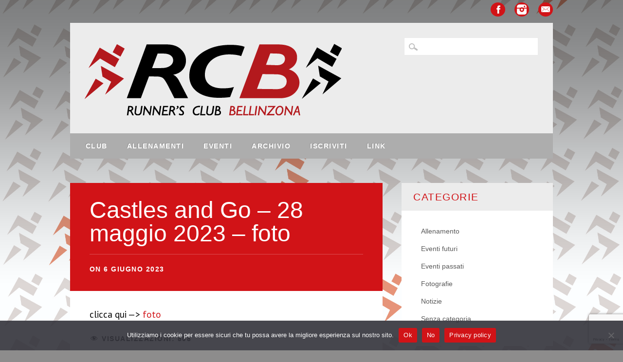

--- FILE ---
content_type: text/html; charset=UTF-8
request_url: https://rcbellinzona.ch/castles-and-go-28-maggio-2023-foto/
body_size: 13045
content:
<!DOCTYPE html>
<html lang="it-IT" class="no-js">
<head>
<meta charset="UTF-8" />
<meta name="viewport" content="width=device-width, initial-scale=1" />
<link rel="profile" href="https://gmpg.org/xfn/11" />
<link rel="pingback" href="https://rcbellinzona.ch/xmlrpc.php" />

<meta name='robots' content='index, follow, max-image-preview:large, max-snippet:-1, max-video-preview:-1' />
	<style>img:is([sizes="auto" i], [sizes^="auto," i]) { contain-intrinsic-size: 3000px 1500px }</style>
	
	<!-- This site is optimized with the Yoast SEO plugin v26.6 - https://yoast.com/wordpress/plugins/seo/ -->
	<title>Castles and Go - 28 maggio 2023 - foto - Runner&#039;s Club Bellinzona</title>
	<link rel="canonical" href="https://rcbellinzona.ch/castles-and-go-28-maggio-2023-foto/" />
	<meta property="og:locale" content="it_IT" />
	<meta property="og:type" content="article" />
	<meta property="og:title" content="Castles and Go - 28 maggio 2023 - foto - Runner&#039;s Club Bellinzona" />
	<meta property="og:description" content="clicca qui &#8212;&gt; foto" />
	<meta property="og:url" content="https://rcbellinzona.ch/castles-and-go-28-maggio-2023-foto/" />
	<meta property="og:site_name" content="Runner&#039;s Club Bellinzona" />
	<meta property="article:publisher" content="https://www.facebook.com/rcbellinzona" />
	<meta property="article:published_time" content="2023-06-06T19:46:02+00:00" />
	<meta property="article:modified_time" content="2023-06-06T19:46:25+00:00" />
	<meta name="author" content="Pilar Espi" />
	<meta name="twitter:card" content="summary_large_image" />
	<meta name="twitter:label1" content="Scritto da" />
	<meta name="twitter:data1" content="Pilar Espi" />
	<meta name="twitter:label2" content="Tempo di lettura stimato" />
	<meta name="twitter:data2" content="1 minuto" />
	<script type="application/ld+json" class="yoast-schema-graph">{"@context":"https://schema.org","@graph":[{"@type":"Article","@id":"https://rcbellinzona.ch/castles-and-go-28-maggio-2023-foto/#article","isPartOf":{"@id":"https://rcbellinzona.ch/castles-and-go-28-maggio-2023-foto/"},"author":{"name":"Pilar Espi","@id":"https://rcbellinzona.ch/#/schema/person/84ff67facbd9ccc81c9bd2d0f85b640d"},"headline":"Castles and Go &#8211; 28 maggio 2023 &#8211; foto","datePublished":"2023-06-06T19:46:02+00:00","dateModified":"2023-06-06T19:46:25+00:00","mainEntityOfPage":{"@id":"https://rcbellinzona.ch/castles-and-go-28-maggio-2023-foto/"},"wordCount":11,"publisher":{"@id":"https://rcbellinzona.ch/#organization"},"articleSection":["Eventi passati","Fotografie"],"inLanguage":"it-IT"},{"@type":"WebPage","@id":"https://rcbellinzona.ch/castles-and-go-28-maggio-2023-foto/","url":"https://rcbellinzona.ch/castles-and-go-28-maggio-2023-foto/","name":"Castles and Go - 28 maggio 2023 - foto - Runner&#039;s Club Bellinzona","isPartOf":{"@id":"https://rcbellinzona.ch/#website"},"datePublished":"2023-06-06T19:46:02+00:00","dateModified":"2023-06-06T19:46:25+00:00","breadcrumb":{"@id":"https://rcbellinzona.ch/castles-and-go-28-maggio-2023-foto/#breadcrumb"},"inLanguage":"it-IT","potentialAction":[{"@type":"ReadAction","target":["https://rcbellinzona.ch/castles-and-go-28-maggio-2023-foto/"]}]},{"@type":"BreadcrumbList","@id":"https://rcbellinzona.ch/castles-and-go-28-maggio-2023-foto/#breadcrumb","itemListElement":[{"@type":"ListItem","position":1,"name":"Home","item":"https://rcbellinzona.ch/"},{"@type":"ListItem","position":2,"name":"Castles and Go &#8211; 28 maggio 2023 &#8211; foto"}]},{"@type":"WebSite","@id":"https://rcbellinzona.ch/#website","url":"https://rcbellinzona.ch/","name":"Runner&#039;s Club Bellinzona","description":"Il portale online del Runner&#039;s Club Bellinzona","publisher":{"@id":"https://rcbellinzona.ch/#organization"},"potentialAction":[{"@type":"SearchAction","target":{"@type":"EntryPoint","urlTemplate":"https://rcbellinzona.ch/?s={search_term_string}"},"query-input":{"@type":"PropertyValueSpecification","valueRequired":true,"valueName":"search_term_string"}}],"inLanguage":"it-IT"},{"@type":"Organization","@id":"https://rcbellinzona.ch/#organization","name":"Runner's Club Bellinzona","url":"https://rcbellinzona.ch/","logo":{"@type":"ImageObject","inLanguage":"it-IT","@id":"https://rcbellinzona.ch/#/schema/logo/image/","url":"https://rcbellinzona.ch/wp-content/uploads/2022/08/logo_modificato.png","contentUrl":"https://rcbellinzona.ch/wp-content/uploads/2022/08/logo_modificato.png","width":528,"height":160,"caption":"Runner's Club Bellinzona"},"image":{"@id":"https://rcbellinzona.ch/#/schema/logo/image/"},"sameAs":["https://www.facebook.com/rcbellinzona","https://www.instagram.com/rcbellinzona/"]},{"@type":"Person","@id":"https://rcbellinzona.ch/#/schema/person/84ff67facbd9ccc81c9bd2d0f85b640d","name":"Pilar Espi","image":{"@type":"ImageObject","inLanguage":"it-IT","@id":"https://rcbellinzona.ch/#/schema/person/image/","url":"https://secure.gravatar.com/avatar/96dd29146226285868544bbfa4d1898f1c84a94d94244f7d21e91b237575d872?s=96&d=mm&r=g","contentUrl":"https://secure.gravatar.com/avatar/96dd29146226285868544bbfa4d1898f1c84a94d94244f7d21e91b237575d872?s=96&d=mm&r=g","caption":"Pilar Espi"},"url":"https://rcbellinzona.ch/author/pilli/"}]}</script>
	<!-- / Yoast SEO plugin. -->


<link rel='dns-prefetch' href='//www.googletagmanager.com' />
<link rel="alternate" type="application/rss+xml" title="Runner&#039;s Club Bellinzona &raquo; Feed" href="https://rcbellinzona.ch/feed/" />
<link rel="alternate" type="text/calendar" title="Runner&#039;s Club Bellinzona &raquo; iCal Feed" href="https://rcbellinzona.ch/events/?ical=1" />
<script type="text/javascript">
/* <![CDATA[ */
window._wpemojiSettings = {"baseUrl":"https:\/\/s.w.org\/images\/core\/emoji\/16.0.1\/72x72\/","ext":".png","svgUrl":"https:\/\/s.w.org\/images\/core\/emoji\/16.0.1\/svg\/","svgExt":".svg","source":{"concatemoji":"https:\/\/rcbellinzona.ch\/wp-includes\/js\/wp-emoji-release.min.js?ver=e731535a0bb9cf730d0cc3e1e2e6bc24"}};
/*! This file is auto-generated */
!function(s,n){var o,i,e;function c(e){try{var t={supportTests:e,timestamp:(new Date).valueOf()};sessionStorage.setItem(o,JSON.stringify(t))}catch(e){}}function p(e,t,n){e.clearRect(0,0,e.canvas.width,e.canvas.height),e.fillText(t,0,0);var t=new Uint32Array(e.getImageData(0,0,e.canvas.width,e.canvas.height).data),a=(e.clearRect(0,0,e.canvas.width,e.canvas.height),e.fillText(n,0,0),new Uint32Array(e.getImageData(0,0,e.canvas.width,e.canvas.height).data));return t.every(function(e,t){return e===a[t]})}function u(e,t){e.clearRect(0,0,e.canvas.width,e.canvas.height),e.fillText(t,0,0);for(var n=e.getImageData(16,16,1,1),a=0;a<n.data.length;a++)if(0!==n.data[a])return!1;return!0}function f(e,t,n,a){switch(t){case"flag":return n(e,"\ud83c\udff3\ufe0f\u200d\u26a7\ufe0f","\ud83c\udff3\ufe0f\u200b\u26a7\ufe0f")?!1:!n(e,"\ud83c\udde8\ud83c\uddf6","\ud83c\udde8\u200b\ud83c\uddf6")&&!n(e,"\ud83c\udff4\udb40\udc67\udb40\udc62\udb40\udc65\udb40\udc6e\udb40\udc67\udb40\udc7f","\ud83c\udff4\u200b\udb40\udc67\u200b\udb40\udc62\u200b\udb40\udc65\u200b\udb40\udc6e\u200b\udb40\udc67\u200b\udb40\udc7f");case"emoji":return!a(e,"\ud83e\udedf")}return!1}function g(e,t,n,a){var r="undefined"!=typeof WorkerGlobalScope&&self instanceof WorkerGlobalScope?new OffscreenCanvas(300,150):s.createElement("canvas"),o=r.getContext("2d",{willReadFrequently:!0}),i=(o.textBaseline="top",o.font="600 32px Arial",{});return e.forEach(function(e){i[e]=t(o,e,n,a)}),i}function t(e){var t=s.createElement("script");t.src=e,t.defer=!0,s.head.appendChild(t)}"undefined"!=typeof Promise&&(o="wpEmojiSettingsSupports",i=["flag","emoji"],n.supports={everything:!0,everythingExceptFlag:!0},e=new Promise(function(e){s.addEventListener("DOMContentLoaded",e,{once:!0})}),new Promise(function(t){var n=function(){try{var e=JSON.parse(sessionStorage.getItem(o));if("object"==typeof e&&"number"==typeof e.timestamp&&(new Date).valueOf()<e.timestamp+604800&&"object"==typeof e.supportTests)return e.supportTests}catch(e){}return null}();if(!n){if("undefined"!=typeof Worker&&"undefined"!=typeof OffscreenCanvas&&"undefined"!=typeof URL&&URL.createObjectURL&&"undefined"!=typeof Blob)try{var e="postMessage("+g.toString()+"("+[JSON.stringify(i),f.toString(),p.toString(),u.toString()].join(",")+"));",a=new Blob([e],{type:"text/javascript"}),r=new Worker(URL.createObjectURL(a),{name:"wpTestEmojiSupports"});return void(r.onmessage=function(e){c(n=e.data),r.terminate(),t(n)})}catch(e){}c(n=g(i,f,p,u))}t(n)}).then(function(e){for(var t in e)n.supports[t]=e[t],n.supports.everything=n.supports.everything&&n.supports[t],"flag"!==t&&(n.supports.everythingExceptFlag=n.supports.everythingExceptFlag&&n.supports[t]);n.supports.everythingExceptFlag=n.supports.everythingExceptFlag&&!n.supports.flag,n.DOMReady=!1,n.readyCallback=function(){n.DOMReady=!0}}).then(function(){return e}).then(function(){var e;n.supports.everything||(n.readyCallback(),(e=n.source||{}).concatemoji?t(e.concatemoji):e.wpemoji&&e.twemoji&&(t(e.twemoji),t(e.wpemoji)))}))}((window,document),window._wpemojiSettings);
/* ]]> */
</script>
<link rel='stylesheet' id='dashicons-css' href='https://rcbellinzona.ch/wp-includes/css/dashicons.min.css?ver=e731535a0bb9cf730d0cc3e1e2e6bc24' type='text/css' media='all' />
<link rel='stylesheet' id='post-views-counter-frontend-css' href='https://rcbellinzona.ch/wp-content/plugins/post-views-counter/css/frontend.css?ver=1.7.0' type='text/css' media='all' />
<style id='wp-emoji-styles-inline-css' type='text/css'>

	img.wp-smiley, img.emoji {
		display: inline !important;
		border: none !important;
		box-shadow: none !important;
		height: 1em !important;
		width: 1em !important;
		margin: 0 0.07em !important;
		vertical-align: -0.1em !important;
		background: none !important;
		padding: 0 !important;
	}
</style>
<link rel='stylesheet' id='wp-block-library-css' href='https://rcbellinzona.ch/wp-includes/css/dist/block-library/style.min.css?ver=e731535a0bb9cf730d0cc3e1e2e6bc24' type='text/css' media='all' />
<style id='classic-theme-styles-inline-css' type='text/css'>
/*! This file is auto-generated */
.wp-block-button__link{color:#fff;background-color:#32373c;border-radius:9999px;box-shadow:none;text-decoration:none;padding:calc(.667em + 2px) calc(1.333em + 2px);font-size:1.125em}.wp-block-file__button{background:#32373c;color:#fff;text-decoration:none}
</style>
<style id='global-styles-inline-css' type='text/css'>
:root{--wp--preset--aspect-ratio--square: 1;--wp--preset--aspect-ratio--4-3: 4/3;--wp--preset--aspect-ratio--3-4: 3/4;--wp--preset--aspect-ratio--3-2: 3/2;--wp--preset--aspect-ratio--2-3: 2/3;--wp--preset--aspect-ratio--16-9: 16/9;--wp--preset--aspect-ratio--9-16: 9/16;--wp--preset--color--black: #000000;--wp--preset--color--cyan-bluish-gray: #abb8c3;--wp--preset--color--white: #ffffff;--wp--preset--color--pale-pink: #f78da7;--wp--preset--color--vivid-red: #cf2e2e;--wp--preset--color--luminous-vivid-orange: #ff6900;--wp--preset--color--luminous-vivid-amber: #fcb900;--wp--preset--color--light-green-cyan: #7bdcb5;--wp--preset--color--vivid-green-cyan: #00d084;--wp--preset--color--pale-cyan-blue: #8ed1fc;--wp--preset--color--vivid-cyan-blue: #0693e3;--wp--preset--color--vivid-purple: #9b51e0;--wp--preset--gradient--vivid-cyan-blue-to-vivid-purple: linear-gradient(135deg,rgba(6,147,227,1) 0%,rgb(155,81,224) 100%);--wp--preset--gradient--light-green-cyan-to-vivid-green-cyan: linear-gradient(135deg,rgb(122,220,180) 0%,rgb(0,208,130) 100%);--wp--preset--gradient--luminous-vivid-amber-to-luminous-vivid-orange: linear-gradient(135deg,rgba(252,185,0,1) 0%,rgba(255,105,0,1) 100%);--wp--preset--gradient--luminous-vivid-orange-to-vivid-red: linear-gradient(135deg,rgba(255,105,0,1) 0%,rgb(207,46,46) 100%);--wp--preset--gradient--very-light-gray-to-cyan-bluish-gray: linear-gradient(135deg,rgb(238,238,238) 0%,rgb(169,184,195) 100%);--wp--preset--gradient--cool-to-warm-spectrum: linear-gradient(135deg,rgb(74,234,220) 0%,rgb(151,120,209) 20%,rgb(207,42,186) 40%,rgb(238,44,130) 60%,rgb(251,105,98) 80%,rgb(254,248,76) 100%);--wp--preset--gradient--blush-light-purple: linear-gradient(135deg,rgb(255,206,236) 0%,rgb(152,150,240) 100%);--wp--preset--gradient--blush-bordeaux: linear-gradient(135deg,rgb(254,205,165) 0%,rgb(254,45,45) 50%,rgb(107,0,62) 100%);--wp--preset--gradient--luminous-dusk: linear-gradient(135deg,rgb(255,203,112) 0%,rgb(199,81,192) 50%,rgb(65,88,208) 100%);--wp--preset--gradient--pale-ocean: linear-gradient(135deg,rgb(255,245,203) 0%,rgb(182,227,212) 50%,rgb(51,167,181) 100%);--wp--preset--gradient--electric-grass: linear-gradient(135deg,rgb(202,248,128) 0%,rgb(113,206,126) 100%);--wp--preset--gradient--midnight: linear-gradient(135deg,rgb(2,3,129) 0%,rgb(40,116,252) 100%);--wp--preset--font-size--small: 13px;--wp--preset--font-size--medium: 20px;--wp--preset--font-size--large: 36px;--wp--preset--font-size--x-large: 42px;--wp--preset--spacing--20: 0.44rem;--wp--preset--spacing--30: 0.67rem;--wp--preset--spacing--40: 1rem;--wp--preset--spacing--50: 1.5rem;--wp--preset--spacing--60: 2.25rem;--wp--preset--spacing--70: 3.38rem;--wp--preset--spacing--80: 5.06rem;--wp--preset--shadow--natural: 6px 6px 9px rgba(0, 0, 0, 0.2);--wp--preset--shadow--deep: 12px 12px 50px rgba(0, 0, 0, 0.4);--wp--preset--shadow--sharp: 6px 6px 0px rgba(0, 0, 0, 0.2);--wp--preset--shadow--outlined: 6px 6px 0px -3px rgba(255, 255, 255, 1), 6px 6px rgba(0, 0, 0, 1);--wp--preset--shadow--crisp: 6px 6px 0px rgba(0, 0, 0, 1);}:where(.is-layout-flex){gap: 0.5em;}:where(.is-layout-grid){gap: 0.5em;}body .is-layout-flex{display: flex;}.is-layout-flex{flex-wrap: wrap;align-items: center;}.is-layout-flex > :is(*, div){margin: 0;}body .is-layout-grid{display: grid;}.is-layout-grid > :is(*, div){margin: 0;}:where(.wp-block-columns.is-layout-flex){gap: 2em;}:where(.wp-block-columns.is-layout-grid){gap: 2em;}:where(.wp-block-post-template.is-layout-flex){gap: 1.25em;}:where(.wp-block-post-template.is-layout-grid){gap: 1.25em;}.has-black-color{color: var(--wp--preset--color--black) !important;}.has-cyan-bluish-gray-color{color: var(--wp--preset--color--cyan-bluish-gray) !important;}.has-white-color{color: var(--wp--preset--color--white) !important;}.has-pale-pink-color{color: var(--wp--preset--color--pale-pink) !important;}.has-vivid-red-color{color: var(--wp--preset--color--vivid-red) !important;}.has-luminous-vivid-orange-color{color: var(--wp--preset--color--luminous-vivid-orange) !important;}.has-luminous-vivid-amber-color{color: var(--wp--preset--color--luminous-vivid-amber) !important;}.has-light-green-cyan-color{color: var(--wp--preset--color--light-green-cyan) !important;}.has-vivid-green-cyan-color{color: var(--wp--preset--color--vivid-green-cyan) !important;}.has-pale-cyan-blue-color{color: var(--wp--preset--color--pale-cyan-blue) !important;}.has-vivid-cyan-blue-color{color: var(--wp--preset--color--vivid-cyan-blue) !important;}.has-vivid-purple-color{color: var(--wp--preset--color--vivid-purple) !important;}.has-black-background-color{background-color: var(--wp--preset--color--black) !important;}.has-cyan-bluish-gray-background-color{background-color: var(--wp--preset--color--cyan-bluish-gray) !important;}.has-white-background-color{background-color: var(--wp--preset--color--white) !important;}.has-pale-pink-background-color{background-color: var(--wp--preset--color--pale-pink) !important;}.has-vivid-red-background-color{background-color: var(--wp--preset--color--vivid-red) !important;}.has-luminous-vivid-orange-background-color{background-color: var(--wp--preset--color--luminous-vivid-orange) !important;}.has-luminous-vivid-amber-background-color{background-color: var(--wp--preset--color--luminous-vivid-amber) !important;}.has-light-green-cyan-background-color{background-color: var(--wp--preset--color--light-green-cyan) !important;}.has-vivid-green-cyan-background-color{background-color: var(--wp--preset--color--vivid-green-cyan) !important;}.has-pale-cyan-blue-background-color{background-color: var(--wp--preset--color--pale-cyan-blue) !important;}.has-vivid-cyan-blue-background-color{background-color: var(--wp--preset--color--vivid-cyan-blue) !important;}.has-vivid-purple-background-color{background-color: var(--wp--preset--color--vivid-purple) !important;}.has-black-border-color{border-color: var(--wp--preset--color--black) !important;}.has-cyan-bluish-gray-border-color{border-color: var(--wp--preset--color--cyan-bluish-gray) !important;}.has-white-border-color{border-color: var(--wp--preset--color--white) !important;}.has-pale-pink-border-color{border-color: var(--wp--preset--color--pale-pink) !important;}.has-vivid-red-border-color{border-color: var(--wp--preset--color--vivid-red) !important;}.has-luminous-vivid-orange-border-color{border-color: var(--wp--preset--color--luminous-vivid-orange) !important;}.has-luminous-vivid-amber-border-color{border-color: var(--wp--preset--color--luminous-vivid-amber) !important;}.has-light-green-cyan-border-color{border-color: var(--wp--preset--color--light-green-cyan) !important;}.has-vivid-green-cyan-border-color{border-color: var(--wp--preset--color--vivid-green-cyan) !important;}.has-pale-cyan-blue-border-color{border-color: var(--wp--preset--color--pale-cyan-blue) !important;}.has-vivid-cyan-blue-border-color{border-color: var(--wp--preset--color--vivid-cyan-blue) !important;}.has-vivid-purple-border-color{border-color: var(--wp--preset--color--vivid-purple) !important;}.has-vivid-cyan-blue-to-vivid-purple-gradient-background{background: var(--wp--preset--gradient--vivid-cyan-blue-to-vivid-purple) !important;}.has-light-green-cyan-to-vivid-green-cyan-gradient-background{background: var(--wp--preset--gradient--light-green-cyan-to-vivid-green-cyan) !important;}.has-luminous-vivid-amber-to-luminous-vivid-orange-gradient-background{background: var(--wp--preset--gradient--luminous-vivid-amber-to-luminous-vivid-orange) !important;}.has-luminous-vivid-orange-to-vivid-red-gradient-background{background: var(--wp--preset--gradient--luminous-vivid-orange-to-vivid-red) !important;}.has-very-light-gray-to-cyan-bluish-gray-gradient-background{background: var(--wp--preset--gradient--very-light-gray-to-cyan-bluish-gray) !important;}.has-cool-to-warm-spectrum-gradient-background{background: var(--wp--preset--gradient--cool-to-warm-spectrum) !important;}.has-blush-light-purple-gradient-background{background: var(--wp--preset--gradient--blush-light-purple) !important;}.has-blush-bordeaux-gradient-background{background: var(--wp--preset--gradient--blush-bordeaux) !important;}.has-luminous-dusk-gradient-background{background: var(--wp--preset--gradient--luminous-dusk) !important;}.has-pale-ocean-gradient-background{background: var(--wp--preset--gradient--pale-ocean) !important;}.has-electric-grass-gradient-background{background: var(--wp--preset--gradient--electric-grass) !important;}.has-midnight-gradient-background{background: var(--wp--preset--gradient--midnight) !important;}.has-small-font-size{font-size: var(--wp--preset--font-size--small) !important;}.has-medium-font-size{font-size: var(--wp--preset--font-size--medium) !important;}.has-large-font-size{font-size: var(--wp--preset--font-size--large) !important;}.has-x-large-font-size{font-size: var(--wp--preset--font-size--x-large) !important;}
:where(.wp-block-post-template.is-layout-flex){gap: 1.25em;}:where(.wp-block-post-template.is-layout-grid){gap: 1.25em;}
:where(.wp-block-columns.is-layout-flex){gap: 2em;}:where(.wp-block-columns.is-layout-grid){gap: 2em;}
:root :where(.wp-block-pullquote){font-size: 1.5em;line-height: 1.6;}
</style>
<link rel='stylesheet' id='contact-form-7-css' href='https://rcbellinzona.ch/wp-content/plugins/contact-form-7/includes/css/styles.css?ver=6.1.4' type='text/css' media='all' />
<link rel='stylesheet' id='cookie-notice-front-css' href='https://rcbellinzona.ch/wp-content/plugins/cookie-notice/css/front.min.css?ver=2.5.11' type='text/css' media='all' />
<link rel='stylesheet' id='wc-gallery-style-css' href='https://rcbellinzona.ch/wp-content/plugins/wc-gallery/includes/css/style.css?ver=1.67' type='text/css' media='all' />
<link rel='stylesheet' id='wc-gallery-popup-style-css' href='https://rcbellinzona.ch/wp-content/plugins/wc-gallery/includes/css/magnific-popup.css?ver=1.1.0' type='text/css' media='all' />
<link rel='stylesheet' id='wc-gallery-flexslider-style-css' href='https://rcbellinzona.ch/wp-content/plugins/wc-gallery/includes/vendors/flexslider/flexslider.css?ver=2.6.1' type='text/css' media='all' />
<link rel='stylesheet' id='wc-gallery-owlcarousel-style-css' href='https://rcbellinzona.ch/wp-content/plugins/wc-gallery/includes/vendors/owlcarousel/assets/owl.carousel.css?ver=2.1.4' type='text/css' media='all' />
<link rel='stylesheet' id='wc-gallery-owlcarousel-theme-style-css' href='https://rcbellinzona.ch/wp-content/plugins/wc-gallery/includes/vendors/owlcarousel/assets/owl.theme.default.css?ver=2.1.4' type='text/css' media='all' />
<link rel='stylesheet' id='chld_thm_cfg_parent-css' href='https://rcbellinzona.ch/wp-content/themes/wp-barrister/style.css?ver=e731535a0bb9cf730d0cc3e1e2e6bc24' type='text/css' media='all' />
<link rel='stylesheet' id='wp_barrister_style-css' href='https://rcbellinzona.ch/wp-content/themes/tcb_theme/style.css?ver=1.0.7.1667487027' type='text/css' media='all' />
<link rel='stylesheet' id='msl-main-css' href='https://rcbellinzona.ch/wp-content/plugins/master-slider/public/assets/css/masterslider.main.css?ver=3.11.0' type='text/css' media='all' />
<link rel='stylesheet' id='msl-custom-css' href='https://rcbellinzona.ch/wp-content/uploads/master-slider/custom.css?ver=1.5' type='text/css' media='all' />
<script type="text/javascript" id="cookie-notice-front-js-before">
/* <![CDATA[ */
var cnArgs = {"ajaxUrl":"https:\/\/rcbellinzona.ch\/wp-admin\/admin-ajax.php","nonce":"68bbcb3736","hideEffect":"fade","position":"bottom","onScroll":false,"onScrollOffset":100,"onClick":false,"cookieName":"cookie_notice_accepted","cookieTime":2592000,"cookieTimeRejected":2592000,"globalCookie":false,"redirection":false,"cache":true,"revokeCookies":false,"revokeCookiesOpt":"automatic"};
/* ]]> */
</script>
<script type="text/javascript" src="https://rcbellinzona.ch/wp-content/plugins/cookie-notice/js/front.min.js?ver=2.5.11" id="cookie-notice-front-js"></script>
<script type="text/javascript" src="https://rcbellinzona.ch/wp-includes/js/jquery/jquery.min.js?ver=3.7.1" id="jquery-core-js"></script>
<script type="text/javascript" src="https://rcbellinzona.ch/wp-includes/js/jquery/jquery-migrate.min.js?ver=3.4.1" id="jquery-migrate-js"></script>
<script type="text/javascript" src="https://rcbellinzona.ch/wp-content/themes/wp-barrister/library/js/modernizr-2.6.2.min.js?ver=2.6.2" id="modernizr-js"></script>
<script type="text/javascript" src="https://rcbellinzona.ch/wp-includes/js/imagesloaded.min.js?ver=5.0.0" id="imagesloaded-js"></script>
<script type="text/javascript" src="https://rcbellinzona.ch/wp-content/themes/wp-barrister/library/js/jquery.cycle2.min.js?ver=e731535a0bb9cf730d0cc3e1e2e6bc24" id="cycle2-js"></script>
<script type="text/javascript" src="https://rcbellinzona.ch/wp-includes/js/masonry.min.js?ver=4.2.2" id="masonry-js"></script>
<script type="text/javascript" src="https://rcbellinzona.ch/wp-includes/js/jquery/jquery.masonry.min.js?ver=3.1.2b" id="jquery-masonry-js"></script>
<script type="text/javascript" src="https://rcbellinzona.ch/wp-content/themes/wp-barrister/library/js/scripts.js?ver=1.0.0" id="wp_barrister_custom_js-js"></script>

<!-- Snippet del tag Google (gtag.js) aggiunto da Site Kit -->
<!-- Snippet Google Analytics aggiunto da Site Kit -->
<script type="text/javascript" src="https://www.googletagmanager.com/gtag/js?id=GT-TNFNPCK" id="google_gtagjs-js" async></script>
<script type="text/javascript" id="google_gtagjs-js-after">
/* <![CDATA[ */
window.dataLayer = window.dataLayer || [];function gtag(){dataLayer.push(arguments);}
gtag("set","linker",{"domains":["rcbellinzona.ch"]});
gtag("js", new Date());
gtag("set", "developer_id.dZTNiMT", true);
gtag("config", "GT-TNFNPCK");
/* ]]> */
</script>
<link rel="https://api.w.org/" href="https://rcbellinzona.ch/wp-json/" /><link rel="alternate" title="JSON" type="application/json" href="https://rcbellinzona.ch/wp-json/wp/v2/posts/11427" /><link rel="alternate" title="oEmbed (JSON)" type="application/json+oembed" href="https://rcbellinzona.ch/wp-json/oembed/1.0/embed?url=https%3A%2F%2Frcbellinzona.ch%2Fcastles-and-go-28-maggio-2023-foto%2F" />
<link rel="alternate" title="oEmbed (XML)" type="text/xml+oembed" href="https://rcbellinzona.ch/wp-json/oembed/1.0/embed?url=https%3A%2F%2Frcbellinzona.ch%2Fcastles-and-go-28-maggio-2023-foto%2F&#038;format=xml" />
<!-- start Simple Custom CSS and JS -->
<style type="text/css">
p {
  background-color: transparent !important;
  color: #000000;
  font-family: 'PT Sans', sans-serif;
  font-size: 19px;
  font-style: normal;
  font-weight: 400;
  line-height: 1.4;
}

.wp-block-post-template.is-flex-container.is-flex-container.columns-2 > li {
  width: 100% !important;
}

.post-content ul > li::before {
  content: "";
  position: absolute;
  left: 0;
  top: 6px;
  background-color: #E31D1A;
  background-image: url(library/images/arrow-bullet.png);
  background-repeat: no-repeat;
  background-position: center center;
  border-radius: 50%;
  color: #fff;
  font-weight: 700;
  font-size: 9px;
  font-size: 0.9rem;
  line-height: 14px;
  text-align: center;
  width: 14px;
  height: 14px;
  display: none;
}

#social-media {
    text-align: right;
    vertical-align: bottom;
    padding: 5px 0 5px !important;
}

#site-logo img {
  max-width: 100%;
  height: auto !important;
}

.grid-box .entry-title, body.page .grid-box .entry-title {
  font-family: "PT Sans Narrow", sans-serif;
  font-size: 14px !important;
  font-weight: 400;
  line-height: 1.2;
  letter-spacing: 2px;
  letter-spacing: 0.2rem;
  text-transform: uppercase;
  margin-bottom: 0;
}

.tribe-events-pg-template {
  background-color: #ececec !important;
}	

.tribe-events-view{
  background-color: #ececec !important;
}	
	
.tribe-events-widget .tribe-events-widget-events-list__header {
  margin-bottom: var(--tec-spacer-5);
  display: none;
}

.tribe-events-widget-events-list__events {
	background-color: white;
}

.tribe-events-widget-events-list__view-more {
	background-color: white;
}

.tribe-events-widget .tribe-events-widget-events-list__view-more-link:visited {
  color: #d11317 !important;
}

.rcb-title-style-red {
  color: red;
  font-family: 'PT Sans', sans-serif;
  font-size: 14px;
  font-style: normal;
  font-weight: 400;
  line-height: 1.4;
}

.thx-no-smoke{
	width: 15% !important;
	max-width: 15% !important;
	height: auto !important;
}
	
.byline{
	display: none;
}</style>
<!-- end Simple Custom CSS and JS -->
	<link rel="preconnect" href="https://fonts.googleapis.com">
	<link rel="preconnect" href="https://fonts.gstatic.com">
	<link href='https://fonts.googleapis.com/css2?display=swap&family=PT+Sans&family=Abhaya+Libre' rel='stylesheet'><meta name="generator" content="Site Kit by Google 1.168.0" /><script>var ms_grabbing_curosr = 'https://rcbellinzona.ch/wp-content/plugins/master-slider/public/assets/css/common/grabbing.cur', ms_grab_curosr = 'https://rcbellinzona.ch/wp-content/plugins/master-slider/public/assets/css/common/grab.cur';</script>
<meta name="generator" content="MasterSlider 3.11.0 - Responsive Touch Image Slider | avt.li/msf" />
<meta name="tec-api-version" content="v1"><meta name="tec-api-origin" content="https://rcbellinzona.ch"><link rel="alternate" href="https://rcbellinzona.ch/wp-json/tribe/events/v1/" />	<style id="color-settings">
			
		a, a:visited, .entry-title a, .entry-title a:visited, #reply-title, #sidebar .widget-title, #sidebar .widget-title a, body.page .grid-box .entry-header a, body.page .grid-box .entry-header a:hover, .people-phone, .people-email, #wp-calendar caption {
			color: #d11317;
		}
		
		#social-media a, #search-icon, #wpb-banner, body.page .entry-header, body.single .entry-header, .post-content ol > li:before, .post-content ul > li:before, .pagination li a:hover, .pagination li.active a, .commentlist .comment-reply-link, .commentlist .comment-reply-login, #respond #submit, .post-content form input[type=submit], .post-content form input[type=button], footer[role=contentinfo] {
			background-color: #d11317;
		}
		
		</style>
	<link rel="icon" href="https://rcbellinzona.ch/wp-content/uploads/2015/05/cropped-tema_sfondo_omino1-e1528470378896-32x32.jpg" sizes="32x32" />
<link rel="icon" href="https://rcbellinzona.ch/wp-content/uploads/2015/05/cropped-tema_sfondo_omino1-e1528470378896-192x192.jpg" sizes="192x192" />
<link rel="apple-touch-icon" href="https://rcbellinzona.ch/wp-content/uploads/2015/05/cropped-tema_sfondo_omino1-e1528470378896-180x180.jpg" />
<meta name="msapplication-TileImage" content="https://rcbellinzona.ch/wp-content/uploads/2015/05/cropped-tema_sfondo_omino1-e1528470378896-270x270.jpg" />
	<style id="egf-frontend-styles" type="text/css">
		p {background-color: #fff600;color: #000000;font-family: 'PT Sans', sans-serif;font-size: 19px;font-style: normal;font-weight: 400;line-height: 1.4;} h1 {font-family: 'Abhaya Libre', sans-serif;font-style: normal;font-weight: 400;} h2 {} h3 {} h4 {} h5 {} h6 {} 	</style>
	
</head>

<body data-rsssl=1 class="wp-singular post-template-default single single-post postid-11427 single-format-standard wp-custom-logo wp-theme-wp-barrister wp-child-theme-tcb_theme cookies-not-set _masterslider _ms_version_3.11.0 tribe-no-js">


<div id="wrapper" class="wpb-shadow">

	<div id="container">

	<header id="branding" role="banner">
    
    	<div id="social-media" class="clearfix">
        
        	            <a href="https://www.facebook.com/rcbellinzona" class="social-fb" title="https://www.facebook.com/rcbellinzona">Facebook</a>
                        
            			
                        
                        
                        
			            
                        
                        <a href="https://www.instagram.com/rcbellinzona/" class="social-in" title="https://www.instagram.com/rcbellinzona/">Instagram</a>
                        
                        
                        
                        
                        
                        
                        <a href="mailto:info@rcbellinzona.ch" class="social-em" title="mailto:info@rcbellinzona.ch">Email</a>
            
        </div><!-- .social-media -->
    
    	    
      <div id="inner-header" class="clearfix">
      
		<div id="site-heading">
			            <div id="site-logo"><a href="https://rcbellinzona.ch/" class="custom-logo-link" rel="home"><img width="528" height="160" src="https://rcbellinzona.ch/wp-content/uploads/2022/08/logo_modificato.png" class="custom-logo" alt="Runner&#039;s Club Bellinzona" decoding="async" fetchpriority="high" srcset="https://rcbellinzona.ch/wp-content/uploads/2022/08/logo_modificato.png 528w, https://rcbellinzona.ch/wp-content/uploads/2022/08/logo_modificato-300x91.png 300w, https://rcbellinzona.ch/wp-content/uploads/2022/08/logo_modificato-250x76.png 250w" sizes="(max-width: 528px) 100vw, 528px" /></a></div>
            
        </div>

		<nav id="access" role="navigation">
			<h1 class="assistive-text section-heading">Main menu</h1>
			<div class="skip-link screen-reader-text"><a href="#content" title="Skip to content">Skip to content</a></div>
			<div class="menu"><ul id="menu-menu-principale" class="menu"><li id="menu-item-3260" class="menu_link_vuoto menu-item menu-item-type-custom menu-item-object-custom menu-item-has-children menu-item-3260"><a>Club</a>
<ul class="sub-menu">
	<li id="menu-item-65" class="menu-item menu-item-type-post_type menu-item-object-page menu-item-65"><a href="https://rcbellinzona.ch/chi-siamo/">Comitato</a></li>
	<li id="menu-item-769" class="menu-item menu-item-type-custom menu-item-object-custom menu-item-769"><a target="_blank" href="/wp-content/uploads/2017/01/Statuto-RCB-sottoscritto-27.1.2017.pdf">Statuto RCB</a></li>
</ul>
</li>
<li id="menu-item-3258" class="menu_link_vuoto menu-item menu-item-type-custom menu-item-object-custom menu-item-has-children menu-item-3258"><a>Allenamenti</a>
<ul class="sub-menu">
	<li id="menu-item-772" class="menu-item menu-item-type-post_type menu-item-object-page menu-item-772"><a href="https://rcbellinzona.ch/programma/">Programma allenamenti</a></li>
	<li id="menu-item-7129" class="menu-item menu-item-type-post_type menu-item-object-page menu-item-7129"><a href="https://rcbellinzona.ch/dettagli-tecnici/">Allenati con noi</a></li>
</ul>
</li>
<li id="menu-item-10821" class="menu-item menu-item-type-custom menu-item-object-custom menu-item-10821"><a href="/events">Eventi</a></li>
<li id="menu-item-10561" class="menu-item menu-item-type-custom menu-item-object-custom menu-item-has-children menu-item-10561"><a href="#">Archivio</a>
<ul class="sub-menu">
	<li id="menu-item-566" class="menu_link_vuoto menu-item menu-item-type-post_type menu-item-object-page menu-item-has-children menu-item-566"><a href="https://rcbellinzona.ch/corsa-podistica-bellinzona/">Bellinzona Go And Run</a>
	<ul class="sub-menu">
		<li id="menu-item-5785" class="menu_link_vuoto menu-item menu-item-type-custom menu-item-object-custom menu-item-has-children menu-item-5785"><a>Edizioni</a>
		<ul class="sub-menu">
			<li id="menu-item-10581" class="menu_link_vuoto menu-item menu-item-type-custom menu-item-object-custom menu-item-has-children menu-item-10581"><a href="#">2016</a>
			<ul class="sub-menu">
				<li id="menu-item-5786" class="menu-item menu-item-type-custom menu-item-object-custom menu-item-5786"><a target="_blank" href="http://services.datasport.com/2016/lauf/bellinzona-go-and-run/">Classifica 2016</a></li>
				<li id="menu-item-5787" class="menu-item menu-item-type-custom menu-item-object-custom menu-item-5787"><a target="_blank" href="/wp-content/uploads/2016/08/Classifiche-Categorie-MINI-2016.pdf">Classifiche categorie mini 2016</a></li>
			</ul>
</li>
			<li id="menu-item-10582" class="menu_link_vuoto menu-item menu-item-type-custom menu-item-object-custom menu-item-has-children menu-item-10582"><a href="#">2015</a>
			<ul class="sub-menu">
				<li id="menu-item-4468" class="menu-item menu-item-type-custom menu-item-object-custom menu-item-4468"><a target="_blank" href="http://services.datasport.com/2015/lauf/bellinzona-go-and-run/">CLASSIFICA 2015</a></li>
				<li id="menu-item-4467" class="menu-item menu-item-type-custom menu-item-object-custom menu-item-4467"><a target="_blank" href="/wp-content/uploads/2015/09/Classifica-categorie-mini-2015.pdf">Classifica Categorie mini 2015</a></li>
				<li id="menu-item-4471" class="menu-item menu-item-type-custom menu-item-object-custom menu-item-4471"><a target="_blank" href="/?p=3541">Foto</a></li>
				<li id="menu-item-4470" class="menu-item menu-item-type-custom menu-item-object-custom menu-item-4470"><a target="_blank" href="/wp-content/uploads/2015/10/ABCD-Go-and-run-2015-Cortissimo640x368px.mp4">Filmato</a></li>
			</ul>
</li>
			<li id="menu-item-948" class="menu_link_vuoto menu-item menu-item-type-custom menu-item-object-custom menu-item-has-children menu-item-948"><a>2014</a>
			<ul class="sub-menu">
				<li id="menu-item-935" class="menu-item menu-item-type-custom menu-item-object-custom menu-item-935"><a target="_blank" href="http://www.mysdam.net/events/event/results_29107.do">Classifica 2014</a></li>
				<li id="menu-item-936" class="menu-item menu-item-type-custom menu-item-object-custom menu-item-936"><a target="_blank" href="/wp-content/uploads/2015/03/Classifica-categorie-MINI-2014.pdf">Classifica 2014 &#8211; Categorie MINI</a></li>
				<li id="menu-item-956" class="menu-item menu-item-type-post_type menu-item-object-page menu-item-956"><a href="https://rcbellinzona.ch/corsa-podistica-bellinzona/edizione-2014/">Galleria</a></li>
			</ul>
</li>
			<li id="menu-item-10583" class="menu_link_vuoto menu-item menu-item-type-custom menu-item-object-custom menu-item-has-children menu-item-10583"><a href="#">2013</a>
			<ul class="sub-menu">
				<li id="menu-item-937" class="menu-item menu-item-type-custom menu-item-object-custom menu-item-937"><a target="_blank" href="/wp-content/uploads/2015/03/Classifica-Generale2013.pdf">Classifica 2013</a></li>
				<li id="menu-item-966" class="menu-item menu-item-type-post_type menu-item-object-page menu-item-966"><a href="https://rcbellinzona.ch/corsa-podistica-bellinzona/galleria-edizione-2013/">Galleria</a></li>
			</ul>
</li>
			<li id="menu-item-10584" class="menu_link_vuoto menu-item menu-item-type-custom menu-item-object-custom menu-item-has-children menu-item-10584"><a href="#">2012</a>
			<ul class="sub-menu">
				<li id="menu-item-938" class="menu-item menu-item-type-custom menu-item-object-custom menu-item-938"><a target="_blank" href="/wp-content/uploads/2015/04/GOANDRUN-2012-Categorie-principali.pdf">Classifica 2012</a></li>
				<li id="menu-item-970" class="menu-item menu-item-type-post_type menu-item-object-page menu-item-970"><a href="https://rcbellinzona.ch/corsa-podistica-bellinzona/galleria-edizione-2012/">Galleria</a></li>
			</ul>
</li>
			<li id="menu-item-10585" class="menu_link_vuoto menu-item menu-item-type-custom menu-item-object-custom menu-item-has-children menu-item-10585"><a href="#">2011</a>
			<ul class="sub-menu">
				<li id="menu-item-947" class="menu-item menu-item-type-custom menu-item-object-custom menu-item-947"><a target="_blank" href="/wp-content/uploads/2015/04/Classifica-Generale-2011.pdf">Classifica 2011</a></li>
				<li id="menu-item-1196" class="menu-item menu-item-type-post_type menu-item-object-page menu-item-1196"><a href="https://rcbellinzona.ch/corsa-podistica-bellinzona/galleria-edizione-2011/">Galleria</a></li>
			</ul>
</li>
			<li id="menu-item-10586" class="menu_link_vuoto menu-item menu-item-type-custom menu-item-object-custom menu-item-has-children menu-item-10586"><a href="#">2010</a>
			<ul class="sub-menu">
				<li id="menu-item-946" class="menu-item menu-item-type-custom menu-item-object-custom menu-item-946"><a target="_blank" href="/wp-content/uploads/2015/04/Classifica-Generale-2010.pdf">Classifica 2010</a></li>
				<li id="menu-item-1213" class="menu-item menu-item-type-post_type menu-item-object-page menu-item-1213"><a href="https://rcbellinzona.ch/corsa-podistica-bellinzona/galleria-edizione-2010/">Galleria</a></li>
			</ul>
</li>
			<li id="menu-item-10587" class="menu_link_vuoto menu-item menu-item-type-custom menu-item-object-custom menu-item-has-children menu-item-10587"><a href="#">2009</a>
			<ul class="sub-menu">
				<li id="menu-item-945" class="menu-item menu-item-type-custom menu-item-object-custom menu-item-945"><a target="_blank" href="/wp-content/uploads/2015/04/Classifica-Generale-2009.pdf">Classifica 2009</a></li>
				<li id="menu-item-1235" class="menu-item menu-item-type-post_type menu-item-object-page menu-item-1235"><a href="https://rcbellinzona.ch/corsa-podistica-bellinzona/galleria-edizione-2009/">Galleria</a></li>
			</ul>
</li>
			<li id="menu-item-10588" class="menu_link_vuoto menu-item menu-item-type-custom menu-item-object-custom menu-item-has-children menu-item-10588"><a href="#">2008</a>
			<ul class="sub-menu">
				<li id="menu-item-944" class="menu-item menu-item-type-custom menu-item-object-custom menu-item-944"><a target="_blank" href="/wp-content/uploads/2015/04/Classifica-Generale-2008.pdf">Classifica 2008</a></li>
				<li id="menu-item-1247" class="menu-item menu-item-type-post_type menu-item-object-page menu-item-1247"><a href="https://rcbellinzona.ch/corsa-podistica-bellinzona/galleria-edizione-2008/">Galleria</a></li>
			</ul>
</li>
		</ul>
</li>
	</ul>
</li>
	<li id="menu-item-8109" class="menu-item menu-item-type-post_type menu-item-object-page menu-item-has-children menu-item-8109"><a href="https://rcbellinzona.ch/p8071/">Sementina &#8211; San Defendente</a>
	<ul class="sub-menu">
		<li id="menu-item-8137" class="menu-item menu-item-type-post_type menu-item-object-page menu-item-8137"><a href="https://rcbellinzona.ch/programma-2/">Programma</a></li>
		<li id="menu-item-7975" class="menu-item menu-item-type-custom menu-item-object-custom menu-item-has-children menu-item-7975"><a href="#">Regolamenti</a>
		<ul class="sub-menu">
			<li id="menu-item-7976" class="menu-item menu-item-type-custom menu-item-object-custom menu-item-7976"><a target="_blank" href="/wp-content/uploads/2020/03/Regolamento-SAN-DEFENDENTE-2020.pdf">regolamento corsa</a></li>
			<li id="menu-item-7977" class="menu-item menu-item-type-custom menu-item-object-custom menu-item-7977"><a target="_blank" href="/wp-content/uploads/2020/03/Regolamento-walking-SAN-DEFENDENTE-2020.pdf">Regolamento walking</a></li>
		</ul>
</li>
		<li id="menu-item-7978" class="menu-item menu-item-type-custom menu-item-object-custom menu-item-7978"><a target="_blank" href="/wp-content/uploads/2019/01/Sementina-San-Defendente-map.geo_.admin_.ch_20190113100325149.pdf">Percorso</a></li>
		<li id="menu-item-7981" class="menu-item menu-item-type-custom menu-item-object-custom menu-item-7981"><a target="_blank" href="https://www.endu.net/it/events/sementina-san-defendente/entry?fbclid=IwAR1HFaC_Z7sYs642ueKI-FD_cMTYqyF-aQ5fX2_6Yd9upcOTq9K5ZQrU5SU">Iscrizioni</a></li>
	</ul>
</li>
</ul>
</li>
<li id="menu-item-1006" class="menu-item menu-item-type-post_type menu-item-object-page menu-item-1006"><a href="https://rcbellinzona.ch/contatto/">Iscriviti</a></li>
<li id="menu-item-64" class="menu-item menu-item-type-post_type menu-item-object-page menu-item-64"><a href="https://rcbellinzona.ch/link/">Link</a></li>
</ul></div>			<form role="search" method="get" id="searchform" class="searchform" action="https://rcbellinzona.ch/">
				<div>
					<label class="screen-reader-text" for="s">Ricerca per:</label>
					<input type="text" value="" name="s" id="s" />
					<input type="submit" id="searchsubmit" value="Cerca" />
				</div>
			</form>		</nav><!-- #access -->
        
      </div>
     
	</header><!-- #branding -->

    <div id="content" class="clearfix">
        
        <div id="main" class="col620 clearfix" role="main">

			
				
<article id="post-11427" class="post-11427 post type-post status-publish format-standard hentry category-eventi_passati category-fotografie">
	<header class="entry-header">
		<h1 class="entry-title">Castles and Go &#8211; 28 maggio 2023 &#8211; foto</h1>

		<div class="entry-meta">
			<span class="sep">On </span><a href="https://rcbellinzona.ch/castles-and-go-28-maggio-2023-foto/" title="21:46" rel="bookmark"><time class="entry-date" datetime="2023-06-06T21:46:02+02:00">6 Giugno 2023</time></a><span class="byline"> <span class="sep"> by </span> <span class="author vcard"><a class="url fn n" href="https://rcbellinzona.ch/author/pilli/" title="View all posts by Pilar Espi" rel="author">Pilar Espi</a></span></span>		</div><!-- .entry-meta -->
	</header><!-- .entry-header -->

	<div class="entry-content post-content">
		
<p>clicca qui &#8212;> <a href="https://1drv.ms/f/s!Ao2VivoK6FrCznl3KNoZzVlYmYbR?e=GVMzNr">foto</a></p>
<div class="post-views content-post post-11427 entry-meta load-static">
				<span class="post-views-icon dashicons dashicons-visibility"></span> <span class="post-views-label">Visualizzazioni:</span> <span class="post-views-count">808</span>
			</div>			</div><!-- .entry-content -->
    
    
	<footer class="entry-meta">
		Posted in <a href="https://rcbellinzona.ch/category/eventi_passati/" rel="tag">Eventi passati</a>, <a href="https://rcbellinzona.ch/category/fotografie/" rel="tag">Fotografie</a>.
			</footer><!-- .entry-meta -->
    
</article><!-- #post-11427 -->

					<nav id="nav-below">
		<h1 class="assistive-text section-heading">Post navigation</h1>

	
		<div class="nav-previous"><a href="https://rcbellinzona.ch/4-colli-monferrato-2-giugno-2023-foto/" rel="prev"><span class="meta-nav">&larr; <strong>Previous</strong></span></a></div>		<div class="nav-next"><a href="https://rcbellinzona.ch/tamaro-trail-walking-4-giugno-2023-foto/" rel="next"><span class="meta-nav"><strong>Next</strong> &rarr;</span></a></div>
	
	</nav><!-- #nav-below -->
	
				
			
        </div> <!-- end #main -->

        		<div id="sidebar" class="widget-area col300" role="complementary">

			
				<aside id="categories" class="widget">
					<div class="widget-title">Categorie</div>
					<ul>
							<li class="cat-item cat-item-14"><a href="https://rcbellinzona.ch/category/allenamento/">Allenamento</a>
</li>
	<li class="cat-item cat-item-9"><a href="https://rcbellinzona.ch/category/eventi_futuri/">Eventi futuri</a>
</li>
	<li class="cat-item cat-item-4"><a href="https://rcbellinzona.ch/category/eventi_passati/">Eventi passati</a>
</li>
	<li class="cat-item cat-item-11"><a href="https://rcbellinzona.ch/category/fotografie/">Fotografie</a>
</li>
	<li class="cat-item cat-item-10"><a href="https://rcbellinzona.ch/category/notizie/">Notizie</a>
</li>
	<li class="cat-item cat-item-1"><a href="https://rcbellinzona.ch/category/senza-categoria/">Senza categoria</a>
</li>
					</ul>
				</aside>
                
                <aside id="recent-posts" class="widget">
					<div class="widget-title">Ultimi Articoli</div>
					<ul>
						<li><a href="https://rcbellinzona.ch/allenamento-rcb-pizza-e-panettonata-16-12-2025-foto/" title="Look Allenamento RCB - pizza e panettonata - 16.12.2025 - foto" >Allenamento RCB - pizza e panettonata - 16.12.2025 - foto</a> </li> <li><a href="https://rcbellinzona.ch/como-lake-half-marathon-7-12-2025-foto/" title="Look Como Lake Half Marathon - 7.12.2025 - foto" >Como Lake Half Marathon - 7.12.2025 - foto</a> </li> <li><a href="https://rcbellinzona.ch/corsa-sociale-rcb-e-pranzo-30-11-2025-foto/" title="Look Corsa sociale RCB e pranzo - 30.11.2025 - foto" >Corsa sociale RCB e pranzo - 30.11.2025 - foto</a> </li> <li><a href="https://rcbellinzona.ch/generoso-trail-19-10-2025-foto/" title="Look Generoso Trail - 19.10.2025 - foto" >Generoso Trail - 19.10.2025 - foto</a> </li> <li><a href="https://rcbellinzona.ch/ascona-locarno-run-13-10-2025-foto/" title="Look Ascona - Locarno Run - 13.10.2025 - foto" >Ascona - Locarno Run - 13.10.2025 - foto</a> </li>                     </ul>
				</aside>

				<aside id="archives" class="widget">
					<div class="widget-title">Archivi</div>
					<ul>
							<li><a href='https://rcbellinzona.ch/2025/'>2025</a></li>
	<li><a href='https://rcbellinzona.ch/2024/'>2024</a></li>
	<li><a href='https://rcbellinzona.ch/2023/'>2023</a></li>
	<li><a href='https://rcbellinzona.ch/2022/'>2022</a></li>
	<li><a href='https://rcbellinzona.ch/2021/'>2021</a></li>
	<li><a href='https://rcbellinzona.ch/2020/'>2020</a></li>
	<li><a href='https://rcbellinzona.ch/2019/'>2019</a></li>
	<li><a href='https://rcbellinzona.ch/2018/'>2018</a></li>
	<li><a href='https://rcbellinzona.ch/2017/'>2017</a></li>
	<li><a href='https://rcbellinzona.ch/2016/'>2016</a></li>
	<li><a href='https://rcbellinzona.ch/2015/'>2015</a></li>
	<li><a href='https://rcbellinzona.ch/2014/'>2014</a></li>
					</ul>
				</aside>
                

					</div><!-- #sidebar .widget-area -->

    </div> <!-- end #content -->
        
	
	</div><!-- #container -->

	<div class="push"></div>

</div><!-- #wrapper -->

<footer id="colophon" role="contentinfo">
    <div id="site-generator">

        2026 &copy; Runner&#039;s Club Bellinzona 
        <span> - <a href="https://four-dimensional.ch" rel="nofollow" target="_blank">
				4Dimensional</a>
			</span> 
		
                
    </div>
</footer><!-- #colophon -->

<script type="speculationrules">
{"prefetch":[{"source":"document","where":{"and":[{"href_matches":"\/*"},{"not":{"href_matches":["\/wp-*.php","\/wp-admin\/*","\/wp-content\/uploads\/*","\/wp-content\/*","\/wp-content\/plugins\/*","\/wp-content\/themes\/tcb_theme\/*","\/wp-content\/themes\/wp-barrister\/*","\/*\\?(.+)"]}},{"not":{"selector_matches":"a[rel~=\"nofollow\"]"}},{"not":{"selector_matches":".no-prefetch, .no-prefetch a"}}]},"eagerness":"conservative"}]}
</script>
		<script>
		( function ( body ) {
			'use strict';
			body.className = body.className.replace( /\btribe-no-js\b/, 'tribe-js' );
		} )( document.body );
		</script>
		<script> /* <![CDATA[ */var tribe_l10n_datatables = {"aria":{"sort_ascending":": activate to sort column ascending","sort_descending":": activate to sort column descending"},"length_menu":"Show _MENU_ entries","empty_table":"No data available in table","info":"Showing _START_ to _END_ of _TOTAL_ entries","info_empty":"Showing 0 to 0 of 0 entries","info_filtered":"(filtered from _MAX_ total entries)","zero_records":"No matching records found","search":"Search:","all_selected_text":"All items on this page were selected. ","select_all_link":"Select all pages","clear_selection":"Clear Selection.","pagination":{"all":"All","next":"Next","previous":"Previous"},"select":{"rows":{"0":"","_":": Selected %d rows","1":": Selected 1 row"}},"datepicker":{"dayNames":["domenica","luned\u00ec","marted\u00ec","mercoled\u00ec","gioved\u00ec","venerd\u00ec","sabato"],"dayNamesShort":["Dom","Lun","Mar","Mer","Gio","Ven","Sab"],"dayNamesMin":["D","L","M","M","G","V","S"],"monthNames":["Gennaio","Febbraio","Marzo","Aprile","Maggio","Giugno","Luglio","Agosto","Settembre","Ottobre","Novembre","Dicembre"],"monthNamesShort":["Gennaio","Febbraio","Marzo","Aprile","Maggio","Giugno","Luglio","Agosto","Settembre","Ottobre","Novembre","Dicembre"],"monthNamesMin":["Gen","Feb","Mar","Apr","Mag","Giu","Lug","Ago","Set","Ott","Nov","Dic"],"nextText":"Next","prevText":"Prev","currentText":"Today","closeText":"Done","today":"Today","clear":"Clear"}};/* ]]> */ </script><script type="text/javascript" src="https://rcbellinzona.ch/wp-content/plugins/the-events-calendar/common/build/js/user-agent.js?ver=da75d0bdea6dde3898df" id="tec-user-agent-js"></script>
<script type="text/javascript" src="https://rcbellinzona.ch/wp-includes/js/dist/hooks.min.js?ver=4d63a3d491d11ffd8ac6" id="wp-hooks-js"></script>
<script type="text/javascript" src="https://rcbellinzona.ch/wp-includes/js/dist/i18n.min.js?ver=5e580eb46a90c2b997e6" id="wp-i18n-js"></script>
<script type="text/javascript" id="wp-i18n-js-after">
/* <![CDATA[ */
wp.i18n.setLocaleData( { 'text direction\u0004ltr': [ 'ltr' ] } );
/* ]]> */
</script>
<script type="text/javascript" src="https://rcbellinzona.ch/wp-content/plugins/contact-form-7/includes/swv/js/index.js?ver=6.1.4" id="swv-js"></script>
<script type="text/javascript" id="contact-form-7-js-translations">
/* <![CDATA[ */
( function( domain, translations ) {
	var localeData = translations.locale_data[ domain ] || translations.locale_data.messages;
	localeData[""].domain = domain;
	wp.i18n.setLocaleData( localeData, domain );
} )( "contact-form-7", {"translation-revision-date":"2026-01-14 20:31:08+0000","generator":"GlotPress\/4.0.3","domain":"messages","locale_data":{"messages":{"":{"domain":"messages","plural-forms":"nplurals=2; plural=n != 1;","lang":"it"},"This contact form is placed in the wrong place.":["Questo modulo di contatto \u00e8 posizionato nel posto sbagliato."],"Error:":["Errore:"]}},"comment":{"reference":"includes\/js\/index.js"}} );
/* ]]> */
</script>
<script type="text/javascript" id="contact-form-7-js-before">
/* <![CDATA[ */
var wpcf7 = {
    "api": {
        "root": "https:\/\/rcbellinzona.ch\/wp-json\/",
        "namespace": "contact-form-7\/v1"
    },
    "cached": 1
};
/* ]]> */
</script>
<script type="text/javascript" src="https://rcbellinzona.ch/wp-content/plugins/contact-form-7/includes/js/index.js?ver=6.1.4" id="contact-form-7-js"></script>
<script type="text/javascript" src="https://rcbellinzona.ch/wp-content/plugins/jellyfish-backdrop/js/jquery.backstretch.min.js?ver=e731535a0bb9cf730d0cc3e1e2e6bc24" id="backstretch-js"></script>
<script type="text/javascript" src="https://www.google.com/recaptcha/api.js?render=6Lc1pH0mAAAAABAWqJye7Y8V-PheQvCH6sdkzLw5&amp;ver=3.0" id="google-recaptcha-js"></script>
<script type="text/javascript" src="https://rcbellinzona.ch/wp-includes/js/dist/vendor/wp-polyfill.min.js?ver=3.15.0" id="wp-polyfill-js"></script>
<script type="text/javascript" id="wpcf7-recaptcha-js-before">
/* <![CDATA[ */
var wpcf7_recaptcha = {
    "sitekey": "6Lc1pH0mAAAAABAWqJye7Y8V-PheQvCH6sdkzLw5",
    "actions": {
        "homepage": "homepage",
        "contactform": "contactform"
    }
};
/* ]]> */
</script>
<script type="text/javascript" src="https://rcbellinzona.ch/wp-content/plugins/contact-form-7/modules/recaptcha/index.js?ver=6.1.4" id="wpcf7-recaptcha-js"></script>
<script>jQuery(document).ready(function($) { var sjb_backgrounds = ["https:\/\/rcb.4-dimensional.ch\/wp-content\/uploads\/2015\/05\/sfondo_rosso1.jpg"]; $('body').backstretch(sjb_backgrounds,{speed: 200, duration: 1000}); });</script>
		<!-- Cookie Notice plugin v2.5.11 by Hu-manity.co https://hu-manity.co/ -->
		<div id="cookie-notice" role="dialog" class="cookie-notice-hidden cookie-revoke-hidden cn-position-bottom" aria-label="Cookie Notice" style="background-color: rgba(50,50,58,0.9);"><div class="cookie-notice-container" style="color: #fff"><span id="cn-notice-text" class="cn-text-container">Utilizziamo i cookie per essere sicuri che tu possa avere la migliore esperienza sul nostro sito.</span><span id="cn-notice-buttons" class="cn-buttons-container"><button id="cn-accept-cookie" data-cookie-set="accept" class="cn-set-cookie cn-button" aria-label="Ok" style="background-color: #d11317">Ok</button><button id="cn-refuse-cookie" data-cookie-set="refuse" class="cn-set-cookie cn-button" aria-label="No" style="background-color: #d11317">No</button><button data-link-url="https://rcbellinzona.ch/privacy-policy/" data-link-target="_blank" id="cn-more-info" class="cn-more-info cn-button" aria-label="Privacy policy" style="background-color: #d11317">Privacy policy</button></span><button type="button" id="cn-close-notice" data-cookie-set="accept" class="cn-close-icon" aria-label="No"></button></div>
			
		</div>
		<!-- / Cookie Notice plugin -->

</body>
</html>

--- FILE ---
content_type: text/html; charset=utf-8
request_url: https://www.google.com/recaptcha/api2/anchor?ar=1&k=6Lc1pH0mAAAAABAWqJye7Y8V-PheQvCH6sdkzLw5&co=aHR0cHM6Ly9yY2JlbGxpbnpvbmEuY2g6NDQz&hl=en&v=PoyoqOPhxBO7pBk68S4YbpHZ&size=invisible&anchor-ms=20000&execute-ms=30000&cb=ow1qs18flmg2
body_size: 48737
content:
<!DOCTYPE HTML><html dir="ltr" lang="en"><head><meta http-equiv="Content-Type" content="text/html; charset=UTF-8">
<meta http-equiv="X-UA-Compatible" content="IE=edge">
<title>reCAPTCHA</title>
<style type="text/css">
/* cyrillic-ext */
@font-face {
  font-family: 'Roboto';
  font-style: normal;
  font-weight: 400;
  font-stretch: 100%;
  src: url(//fonts.gstatic.com/s/roboto/v48/KFO7CnqEu92Fr1ME7kSn66aGLdTylUAMa3GUBHMdazTgWw.woff2) format('woff2');
  unicode-range: U+0460-052F, U+1C80-1C8A, U+20B4, U+2DE0-2DFF, U+A640-A69F, U+FE2E-FE2F;
}
/* cyrillic */
@font-face {
  font-family: 'Roboto';
  font-style: normal;
  font-weight: 400;
  font-stretch: 100%;
  src: url(//fonts.gstatic.com/s/roboto/v48/KFO7CnqEu92Fr1ME7kSn66aGLdTylUAMa3iUBHMdazTgWw.woff2) format('woff2');
  unicode-range: U+0301, U+0400-045F, U+0490-0491, U+04B0-04B1, U+2116;
}
/* greek-ext */
@font-face {
  font-family: 'Roboto';
  font-style: normal;
  font-weight: 400;
  font-stretch: 100%;
  src: url(//fonts.gstatic.com/s/roboto/v48/KFO7CnqEu92Fr1ME7kSn66aGLdTylUAMa3CUBHMdazTgWw.woff2) format('woff2');
  unicode-range: U+1F00-1FFF;
}
/* greek */
@font-face {
  font-family: 'Roboto';
  font-style: normal;
  font-weight: 400;
  font-stretch: 100%;
  src: url(//fonts.gstatic.com/s/roboto/v48/KFO7CnqEu92Fr1ME7kSn66aGLdTylUAMa3-UBHMdazTgWw.woff2) format('woff2');
  unicode-range: U+0370-0377, U+037A-037F, U+0384-038A, U+038C, U+038E-03A1, U+03A3-03FF;
}
/* math */
@font-face {
  font-family: 'Roboto';
  font-style: normal;
  font-weight: 400;
  font-stretch: 100%;
  src: url(//fonts.gstatic.com/s/roboto/v48/KFO7CnqEu92Fr1ME7kSn66aGLdTylUAMawCUBHMdazTgWw.woff2) format('woff2');
  unicode-range: U+0302-0303, U+0305, U+0307-0308, U+0310, U+0312, U+0315, U+031A, U+0326-0327, U+032C, U+032F-0330, U+0332-0333, U+0338, U+033A, U+0346, U+034D, U+0391-03A1, U+03A3-03A9, U+03B1-03C9, U+03D1, U+03D5-03D6, U+03F0-03F1, U+03F4-03F5, U+2016-2017, U+2034-2038, U+203C, U+2040, U+2043, U+2047, U+2050, U+2057, U+205F, U+2070-2071, U+2074-208E, U+2090-209C, U+20D0-20DC, U+20E1, U+20E5-20EF, U+2100-2112, U+2114-2115, U+2117-2121, U+2123-214F, U+2190, U+2192, U+2194-21AE, U+21B0-21E5, U+21F1-21F2, U+21F4-2211, U+2213-2214, U+2216-22FF, U+2308-230B, U+2310, U+2319, U+231C-2321, U+2336-237A, U+237C, U+2395, U+239B-23B7, U+23D0, U+23DC-23E1, U+2474-2475, U+25AF, U+25B3, U+25B7, U+25BD, U+25C1, U+25CA, U+25CC, U+25FB, U+266D-266F, U+27C0-27FF, U+2900-2AFF, U+2B0E-2B11, U+2B30-2B4C, U+2BFE, U+3030, U+FF5B, U+FF5D, U+1D400-1D7FF, U+1EE00-1EEFF;
}
/* symbols */
@font-face {
  font-family: 'Roboto';
  font-style: normal;
  font-weight: 400;
  font-stretch: 100%;
  src: url(//fonts.gstatic.com/s/roboto/v48/KFO7CnqEu92Fr1ME7kSn66aGLdTylUAMaxKUBHMdazTgWw.woff2) format('woff2');
  unicode-range: U+0001-000C, U+000E-001F, U+007F-009F, U+20DD-20E0, U+20E2-20E4, U+2150-218F, U+2190, U+2192, U+2194-2199, U+21AF, U+21E6-21F0, U+21F3, U+2218-2219, U+2299, U+22C4-22C6, U+2300-243F, U+2440-244A, U+2460-24FF, U+25A0-27BF, U+2800-28FF, U+2921-2922, U+2981, U+29BF, U+29EB, U+2B00-2BFF, U+4DC0-4DFF, U+FFF9-FFFB, U+10140-1018E, U+10190-1019C, U+101A0, U+101D0-101FD, U+102E0-102FB, U+10E60-10E7E, U+1D2C0-1D2D3, U+1D2E0-1D37F, U+1F000-1F0FF, U+1F100-1F1AD, U+1F1E6-1F1FF, U+1F30D-1F30F, U+1F315, U+1F31C, U+1F31E, U+1F320-1F32C, U+1F336, U+1F378, U+1F37D, U+1F382, U+1F393-1F39F, U+1F3A7-1F3A8, U+1F3AC-1F3AF, U+1F3C2, U+1F3C4-1F3C6, U+1F3CA-1F3CE, U+1F3D4-1F3E0, U+1F3ED, U+1F3F1-1F3F3, U+1F3F5-1F3F7, U+1F408, U+1F415, U+1F41F, U+1F426, U+1F43F, U+1F441-1F442, U+1F444, U+1F446-1F449, U+1F44C-1F44E, U+1F453, U+1F46A, U+1F47D, U+1F4A3, U+1F4B0, U+1F4B3, U+1F4B9, U+1F4BB, U+1F4BF, U+1F4C8-1F4CB, U+1F4D6, U+1F4DA, U+1F4DF, U+1F4E3-1F4E6, U+1F4EA-1F4ED, U+1F4F7, U+1F4F9-1F4FB, U+1F4FD-1F4FE, U+1F503, U+1F507-1F50B, U+1F50D, U+1F512-1F513, U+1F53E-1F54A, U+1F54F-1F5FA, U+1F610, U+1F650-1F67F, U+1F687, U+1F68D, U+1F691, U+1F694, U+1F698, U+1F6AD, U+1F6B2, U+1F6B9-1F6BA, U+1F6BC, U+1F6C6-1F6CF, U+1F6D3-1F6D7, U+1F6E0-1F6EA, U+1F6F0-1F6F3, U+1F6F7-1F6FC, U+1F700-1F7FF, U+1F800-1F80B, U+1F810-1F847, U+1F850-1F859, U+1F860-1F887, U+1F890-1F8AD, U+1F8B0-1F8BB, U+1F8C0-1F8C1, U+1F900-1F90B, U+1F93B, U+1F946, U+1F984, U+1F996, U+1F9E9, U+1FA00-1FA6F, U+1FA70-1FA7C, U+1FA80-1FA89, U+1FA8F-1FAC6, U+1FACE-1FADC, U+1FADF-1FAE9, U+1FAF0-1FAF8, U+1FB00-1FBFF;
}
/* vietnamese */
@font-face {
  font-family: 'Roboto';
  font-style: normal;
  font-weight: 400;
  font-stretch: 100%;
  src: url(//fonts.gstatic.com/s/roboto/v48/KFO7CnqEu92Fr1ME7kSn66aGLdTylUAMa3OUBHMdazTgWw.woff2) format('woff2');
  unicode-range: U+0102-0103, U+0110-0111, U+0128-0129, U+0168-0169, U+01A0-01A1, U+01AF-01B0, U+0300-0301, U+0303-0304, U+0308-0309, U+0323, U+0329, U+1EA0-1EF9, U+20AB;
}
/* latin-ext */
@font-face {
  font-family: 'Roboto';
  font-style: normal;
  font-weight: 400;
  font-stretch: 100%;
  src: url(//fonts.gstatic.com/s/roboto/v48/KFO7CnqEu92Fr1ME7kSn66aGLdTylUAMa3KUBHMdazTgWw.woff2) format('woff2');
  unicode-range: U+0100-02BA, U+02BD-02C5, U+02C7-02CC, U+02CE-02D7, U+02DD-02FF, U+0304, U+0308, U+0329, U+1D00-1DBF, U+1E00-1E9F, U+1EF2-1EFF, U+2020, U+20A0-20AB, U+20AD-20C0, U+2113, U+2C60-2C7F, U+A720-A7FF;
}
/* latin */
@font-face {
  font-family: 'Roboto';
  font-style: normal;
  font-weight: 400;
  font-stretch: 100%;
  src: url(//fonts.gstatic.com/s/roboto/v48/KFO7CnqEu92Fr1ME7kSn66aGLdTylUAMa3yUBHMdazQ.woff2) format('woff2');
  unicode-range: U+0000-00FF, U+0131, U+0152-0153, U+02BB-02BC, U+02C6, U+02DA, U+02DC, U+0304, U+0308, U+0329, U+2000-206F, U+20AC, U+2122, U+2191, U+2193, U+2212, U+2215, U+FEFF, U+FFFD;
}
/* cyrillic-ext */
@font-face {
  font-family: 'Roboto';
  font-style: normal;
  font-weight: 500;
  font-stretch: 100%;
  src: url(//fonts.gstatic.com/s/roboto/v48/KFO7CnqEu92Fr1ME7kSn66aGLdTylUAMa3GUBHMdazTgWw.woff2) format('woff2');
  unicode-range: U+0460-052F, U+1C80-1C8A, U+20B4, U+2DE0-2DFF, U+A640-A69F, U+FE2E-FE2F;
}
/* cyrillic */
@font-face {
  font-family: 'Roboto';
  font-style: normal;
  font-weight: 500;
  font-stretch: 100%;
  src: url(//fonts.gstatic.com/s/roboto/v48/KFO7CnqEu92Fr1ME7kSn66aGLdTylUAMa3iUBHMdazTgWw.woff2) format('woff2');
  unicode-range: U+0301, U+0400-045F, U+0490-0491, U+04B0-04B1, U+2116;
}
/* greek-ext */
@font-face {
  font-family: 'Roboto';
  font-style: normal;
  font-weight: 500;
  font-stretch: 100%;
  src: url(//fonts.gstatic.com/s/roboto/v48/KFO7CnqEu92Fr1ME7kSn66aGLdTylUAMa3CUBHMdazTgWw.woff2) format('woff2');
  unicode-range: U+1F00-1FFF;
}
/* greek */
@font-face {
  font-family: 'Roboto';
  font-style: normal;
  font-weight: 500;
  font-stretch: 100%;
  src: url(//fonts.gstatic.com/s/roboto/v48/KFO7CnqEu92Fr1ME7kSn66aGLdTylUAMa3-UBHMdazTgWw.woff2) format('woff2');
  unicode-range: U+0370-0377, U+037A-037F, U+0384-038A, U+038C, U+038E-03A1, U+03A3-03FF;
}
/* math */
@font-face {
  font-family: 'Roboto';
  font-style: normal;
  font-weight: 500;
  font-stretch: 100%;
  src: url(//fonts.gstatic.com/s/roboto/v48/KFO7CnqEu92Fr1ME7kSn66aGLdTylUAMawCUBHMdazTgWw.woff2) format('woff2');
  unicode-range: U+0302-0303, U+0305, U+0307-0308, U+0310, U+0312, U+0315, U+031A, U+0326-0327, U+032C, U+032F-0330, U+0332-0333, U+0338, U+033A, U+0346, U+034D, U+0391-03A1, U+03A3-03A9, U+03B1-03C9, U+03D1, U+03D5-03D6, U+03F0-03F1, U+03F4-03F5, U+2016-2017, U+2034-2038, U+203C, U+2040, U+2043, U+2047, U+2050, U+2057, U+205F, U+2070-2071, U+2074-208E, U+2090-209C, U+20D0-20DC, U+20E1, U+20E5-20EF, U+2100-2112, U+2114-2115, U+2117-2121, U+2123-214F, U+2190, U+2192, U+2194-21AE, U+21B0-21E5, U+21F1-21F2, U+21F4-2211, U+2213-2214, U+2216-22FF, U+2308-230B, U+2310, U+2319, U+231C-2321, U+2336-237A, U+237C, U+2395, U+239B-23B7, U+23D0, U+23DC-23E1, U+2474-2475, U+25AF, U+25B3, U+25B7, U+25BD, U+25C1, U+25CA, U+25CC, U+25FB, U+266D-266F, U+27C0-27FF, U+2900-2AFF, U+2B0E-2B11, U+2B30-2B4C, U+2BFE, U+3030, U+FF5B, U+FF5D, U+1D400-1D7FF, U+1EE00-1EEFF;
}
/* symbols */
@font-face {
  font-family: 'Roboto';
  font-style: normal;
  font-weight: 500;
  font-stretch: 100%;
  src: url(//fonts.gstatic.com/s/roboto/v48/KFO7CnqEu92Fr1ME7kSn66aGLdTylUAMaxKUBHMdazTgWw.woff2) format('woff2');
  unicode-range: U+0001-000C, U+000E-001F, U+007F-009F, U+20DD-20E0, U+20E2-20E4, U+2150-218F, U+2190, U+2192, U+2194-2199, U+21AF, U+21E6-21F0, U+21F3, U+2218-2219, U+2299, U+22C4-22C6, U+2300-243F, U+2440-244A, U+2460-24FF, U+25A0-27BF, U+2800-28FF, U+2921-2922, U+2981, U+29BF, U+29EB, U+2B00-2BFF, U+4DC0-4DFF, U+FFF9-FFFB, U+10140-1018E, U+10190-1019C, U+101A0, U+101D0-101FD, U+102E0-102FB, U+10E60-10E7E, U+1D2C0-1D2D3, U+1D2E0-1D37F, U+1F000-1F0FF, U+1F100-1F1AD, U+1F1E6-1F1FF, U+1F30D-1F30F, U+1F315, U+1F31C, U+1F31E, U+1F320-1F32C, U+1F336, U+1F378, U+1F37D, U+1F382, U+1F393-1F39F, U+1F3A7-1F3A8, U+1F3AC-1F3AF, U+1F3C2, U+1F3C4-1F3C6, U+1F3CA-1F3CE, U+1F3D4-1F3E0, U+1F3ED, U+1F3F1-1F3F3, U+1F3F5-1F3F7, U+1F408, U+1F415, U+1F41F, U+1F426, U+1F43F, U+1F441-1F442, U+1F444, U+1F446-1F449, U+1F44C-1F44E, U+1F453, U+1F46A, U+1F47D, U+1F4A3, U+1F4B0, U+1F4B3, U+1F4B9, U+1F4BB, U+1F4BF, U+1F4C8-1F4CB, U+1F4D6, U+1F4DA, U+1F4DF, U+1F4E3-1F4E6, U+1F4EA-1F4ED, U+1F4F7, U+1F4F9-1F4FB, U+1F4FD-1F4FE, U+1F503, U+1F507-1F50B, U+1F50D, U+1F512-1F513, U+1F53E-1F54A, U+1F54F-1F5FA, U+1F610, U+1F650-1F67F, U+1F687, U+1F68D, U+1F691, U+1F694, U+1F698, U+1F6AD, U+1F6B2, U+1F6B9-1F6BA, U+1F6BC, U+1F6C6-1F6CF, U+1F6D3-1F6D7, U+1F6E0-1F6EA, U+1F6F0-1F6F3, U+1F6F7-1F6FC, U+1F700-1F7FF, U+1F800-1F80B, U+1F810-1F847, U+1F850-1F859, U+1F860-1F887, U+1F890-1F8AD, U+1F8B0-1F8BB, U+1F8C0-1F8C1, U+1F900-1F90B, U+1F93B, U+1F946, U+1F984, U+1F996, U+1F9E9, U+1FA00-1FA6F, U+1FA70-1FA7C, U+1FA80-1FA89, U+1FA8F-1FAC6, U+1FACE-1FADC, U+1FADF-1FAE9, U+1FAF0-1FAF8, U+1FB00-1FBFF;
}
/* vietnamese */
@font-face {
  font-family: 'Roboto';
  font-style: normal;
  font-weight: 500;
  font-stretch: 100%;
  src: url(//fonts.gstatic.com/s/roboto/v48/KFO7CnqEu92Fr1ME7kSn66aGLdTylUAMa3OUBHMdazTgWw.woff2) format('woff2');
  unicode-range: U+0102-0103, U+0110-0111, U+0128-0129, U+0168-0169, U+01A0-01A1, U+01AF-01B0, U+0300-0301, U+0303-0304, U+0308-0309, U+0323, U+0329, U+1EA0-1EF9, U+20AB;
}
/* latin-ext */
@font-face {
  font-family: 'Roboto';
  font-style: normal;
  font-weight: 500;
  font-stretch: 100%;
  src: url(//fonts.gstatic.com/s/roboto/v48/KFO7CnqEu92Fr1ME7kSn66aGLdTylUAMa3KUBHMdazTgWw.woff2) format('woff2');
  unicode-range: U+0100-02BA, U+02BD-02C5, U+02C7-02CC, U+02CE-02D7, U+02DD-02FF, U+0304, U+0308, U+0329, U+1D00-1DBF, U+1E00-1E9F, U+1EF2-1EFF, U+2020, U+20A0-20AB, U+20AD-20C0, U+2113, U+2C60-2C7F, U+A720-A7FF;
}
/* latin */
@font-face {
  font-family: 'Roboto';
  font-style: normal;
  font-weight: 500;
  font-stretch: 100%;
  src: url(//fonts.gstatic.com/s/roboto/v48/KFO7CnqEu92Fr1ME7kSn66aGLdTylUAMa3yUBHMdazQ.woff2) format('woff2');
  unicode-range: U+0000-00FF, U+0131, U+0152-0153, U+02BB-02BC, U+02C6, U+02DA, U+02DC, U+0304, U+0308, U+0329, U+2000-206F, U+20AC, U+2122, U+2191, U+2193, U+2212, U+2215, U+FEFF, U+FFFD;
}
/* cyrillic-ext */
@font-face {
  font-family: 'Roboto';
  font-style: normal;
  font-weight: 900;
  font-stretch: 100%;
  src: url(//fonts.gstatic.com/s/roboto/v48/KFO7CnqEu92Fr1ME7kSn66aGLdTylUAMa3GUBHMdazTgWw.woff2) format('woff2');
  unicode-range: U+0460-052F, U+1C80-1C8A, U+20B4, U+2DE0-2DFF, U+A640-A69F, U+FE2E-FE2F;
}
/* cyrillic */
@font-face {
  font-family: 'Roboto';
  font-style: normal;
  font-weight: 900;
  font-stretch: 100%;
  src: url(//fonts.gstatic.com/s/roboto/v48/KFO7CnqEu92Fr1ME7kSn66aGLdTylUAMa3iUBHMdazTgWw.woff2) format('woff2');
  unicode-range: U+0301, U+0400-045F, U+0490-0491, U+04B0-04B1, U+2116;
}
/* greek-ext */
@font-face {
  font-family: 'Roboto';
  font-style: normal;
  font-weight: 900;
  font-stretch: 100%;
  src: url(//fonts.gstatic.com/s/roboto/v48/KFO7CnqEu92Fr1ME7kSn66aGLdTylUAMa3CUBHMdazTgWw.woff2) format('woff2');
  unicode-range: U+1F00-1FFF;
}
/* greek */
@font-face {
  font-family: 'Roboto';
  font-style: normal;
  font-weight: 900;
  font-stretch: 100%;
  src: url(//fonts.gstatic.com/s/roboto/v48/KFO7CnqEu92Fr1ME7kSn66aGLdTylUAMa3-UBHMdazTgWw.woff2) format('woff2');
  unicode-range: U+0370-0377, U+037A-037F, U+0384-038A, U+038C, U+038E-03A1, U+03A3-03FF;
}
/* math */
@font-face {
  font-family: 'Roboto';
  font-style: normal;
  font-weight: 900;
  font-stretch: 100%;
  src: url(//fonts.gstatic.com/s/roboto/v48/KFO7CnqEu92Fr1ME7kSn66aGLdTylUAMawCUBHMdazTgWw.woff2) format('woff2');
  unicode-range: U+0302-0303, U+0305, U+0307-0308, U+0310, U+0312, U+0315, U+031A, U+0326-0327, U+032C, U+032F-0330, U+0332-0333, U+0338, U+033A, U+0346, U+034D, U+0391-03A1, U+03A3-03A9, U+03B1-03C9, U+03D1, U+03D5-03D6, U+03F0-03F1, U+03F4-03F5, U+2016-2017, U+2034-2038, U+203C, U+2040, U+2043, U+2047, U+2050, U+2057, U+205F, U+2070-2071, U+2074-208E, U+2090-209C, U+20D0-20DC, U+20E1, U+20E5-20EF, U+2100-2112, U+2114-2115, U+2117-2121, U+2123-214F, U+2190, U+2192, U+2194-21AE, U+21B0-21E5, U+21F1-21F2, U+21F4-2211, U+2213-2214, U+2216-22FF, U+2308-230B, U+2310, U+2319, U+231C-2321, U+2336-237A, U+237C, U+2395, U+239B-23B7, U+23D0, U+23DC-23E1, U+2474-2475, U+25AF, U+25B3, U+25B7, U+25BD, U+25C1, U+25CA, U+25CC, U+25FB, U+266D-266F, U+27C0-27FF, U+2900-2AFF, U+2B0E-2B11, U+2B30-2B4C, U+2BFE, U+3030, U+FF5B, U+FF5D, U+1D400-1D7FF, U+1EE00-1EEFF;
}
/* symbols */
@font-face {
  font-family: 'Roboto';
  font-style: normal;
  font-weight: 900;
  font-stretch: 100%;
  src: url(//fonts.gstatic.com/s/roboto/v48/KFO7CnqEu92Fr1ME7kSn66aGLdTylUAMaxKUBHMdazTgWw.woff2) format('woff2');
  unicode-range: U+0001-000C, U+000E-001F, U+007F-009F, U+20DD-20E0, U+20E2-20E4, U+2150-218F, U+2190, U+2192, U+2194-2199, U+21AF, U+21E6-21F0, U+21F3, U+2218-2219, U+2299, U+22C4-22C6, U+2300-243F, U+2440-244A, U+2460-24FF, U+25A0-27BF, U+2800-28FF, U+2921-2922, U+2981, U+29BF, U+29EB, U+2B00-2BFF, U+4DC0-4DFF, U+FFF9-FFFB, U+10140-1018E, U+10190-1019C, U+101A0, U+101D0-101FD, U+102E0-102FB, U+10E60-10E7E, U+1D2C0-1D2D3, U+1D2E0-1D37F, U+1F000-1F0FF, U+1F100-1F1AD, U+1F1E6-1F1FF, U+1F30D-1F30F, U+1F315, U+1F31C, U+1F31E, U+1F320-1F32C, U+1F336, U+1F378, U+1F37D, U+1F382, U+1F393-1F39F, U+1F3A7-1F3A8, U+1F3AC-1F3AF, U+1F3C2, U+1F3C4-1F3C6, U+1F3CA-1F3CE, U+1F3D4-1F3E0, U+1F3ED, U+1F3F1-1F3F3, U+1F3F5-1F3F7, U+1F408, U+1F415, U+1F41F, U+1F426, U+1F43F, U+1F441-1F442, U+1F444, U+1F446-1F449, U+1F44C-1F44E, U+1F453, U+1F46A, U+1F47D, U+1F4A3, U+1F4B0, U+1F4B3, U+1F4B9, U+1F4BB, U+1F4BF, U+1F4C8-1F4CB, U+1F4D6, U+1F4DA, U+1F4DF, U+1F4E3-1F4E6, U+1F4EA-1F4ED, U+1F4F7, U+1F4F9-1F4FB, U+1F4FD-1F4FE, U+1F503, U+1F507-1F50B, U+1F50D, U+1F512-1F513, U+1F53E-1F54A, U+1F54F-1F5FA, U+1F610, U+1F650-1F67F, U+1F687, U+1F68D, U+1F691, U+1F694, U+1F698, U+1F6AD, U+1F6B2, U+1F6B9-1F6BA, U+1F6BC, U+1F6C6-1F6CF, U+1F6D3-1F6D7, U+1F6E0-1F6EA, U+1F6F0-1F6F3, U+1F6F7-1F6FC, U+1F700-1F7FF, U+1F800-1F80B, U+1F810-1F847, U+1F850-1F859, U+1F860-1F887, U+1F890-1F8AD, U+1F8B0-1F8BB, U+1F8C0-1F8C1, U+1F900-1F90B, U+1F93B, U+1F946, U+1F984, U+1F996, U+1F9E9, U+1FA00-1FA6F, U+1FA70-1FA7C, U+1FA80-1FA89, U+1FA8F-1FAC6, U+1FACE-1FADC, U+1FADF-1FAE9, U+1FAF0-1FAF8, U+1FB00-1FBFF;
}
/* vietnamese */
@font-face {
  font-family: 'Roboto';
  font-style: normal;
  font-weight: 900;
  font-stretch: 100%;
  src: url(//fonts.gstatic.com/s/roboto/v48/KFO7CnqEu92Fr1ME7kSn66aGLdTylUAMa3OUBHMdazTgWw.woff2) format('woff2');
  unicode-range: U+0102-0103, U+0110-0111, U+0128-0129, U+0168-0169, U+01A0-01A1, U+01AF-01B0, U+0300-0301, U+0303-0304, U+0308-0309, U+0323, U+0329, U+1EA0-1EF9, U+20AB;
}
/* latin-ext */
@font-face {
  font-family: 'Roboto';
  font-style: normal;
  font-weight: 900;
  font-stretch: 100%;
  src: url(//fonts.gstatic.com/s/roboto/v48/KFO7CnqEu92Fr1ME7kSn66aGLdTylUAMa3KUBHMdazTgWw.woff2) format('woff2');
  unicode-range: U+0100-02BA, U+02BD-02C5, U+02C7-02CC, U+02CE-02D7, U+02DD-02FF, U+0304, U+0308, U+0329, U+1D00-1DBF, U+1E00-1E9F, U+1EF2-1EFF, U+2020, U+20A0-20AB, U+20AD-20C0, U+2113, U+2C60-2C7F, U+A720-A7FF;
}
/* latin */
@font-face {
  font-family: 'Roboto';
  font-style: normal;
  font-weight: 900;
  font-stretch: 100%;
  src: url(//fonts.gstatic.com/s/roboto/v48/KFO7CnqEu92Fr1ME7kSn66aGLdTylUAMa3yUBHMdazQ.woff2) format('woff2');
  unicode-range: U+0000-00FF, U+0131, U+0152-0153, U+02BB-02BC, U+02C6, U+02DA, U+02DC, U+0304, U+0308, U+0329, U+2000-206F, U+20AC, U+2122, U+2191, U+2193, U+2212, U+2215, U+FEFF, U+FFFD;
}

</style>
<link rel="stylesheet" type="text/css" href="https://www.gstatic.com/recaptcha/releases/PoyoqOPhxBO7pBk68S4YbpHZ/styles__ltr.css">
<script nonce="xCkIwZxqfLnXstjDw9QKbw" type="text/javascript">window['__recaptcha_api'] = 'https://www.google.com/recaptcha/api2/';</script>
<script type="text/javascript" src="https://www.gstatic.com/recaptcha/releases/PoyoqOPhxBO7pBk68S4YbpHZ/recaptcha__en.js" nonce="xCkIwZxqfLnXstjDw9QKbw">
      
    </script></head>
<body><div id="rc-anchor-alert" class="rc-anchor-alert"></div>
<input type="hidden" id="recaptcha-token" value="[base64]">
<script type="text/javascript" nonce="xCkIwZxqfLnXstjDw9QKbw">
      recaptcha.anchor.Main.init("[\x22ainput\x22,[\x22bgdata\x22,\x22\x22,\[base64]/[base64]/[base64]/[base64]/[base64]/[base64]/[base64]/[base64]/[base64]/[base64]\\u003d\x22,\[base64]\\u003d\\u003d\x22,\[base64]/wrsxw6fDgMK6YgrDrgzCjT7Cj8OvasO/TcKoMMOYZ8O+KsKaOiBXXAHClsKzD8OQwpUfLhIlA8OxwqhnCcO1NcOgEMKlwpvDhsOkwo8gQMOwDyrCnCzDpkHCjlrCvEd+wo8SSXk6TMKqwoDDuWfDliQJw5fCpHTDgsOye8Kmwpdpwo/DncKlwqodwoPCrsKiw5xiw5Z2wobDr8Oew5/CkzbDswrCi8OcWSTCnMKOMMOwwqHChEbDkcKIw65Db8Ksw5Q9E8OJeMKlwpYYFMKew7PDm8OUYCjCuH3DhUY8wqA0S1tfAQTDuUbCvcOoCxtfw5EcwrBPw6vDq8K2w70aCMKMw7RpwrQTwo3CoR/DrlnCrMK4w5vDi0/CjsOIwpDCuyPCvcOHV8K2AQDChTrCtFnDtMOCIXBbwpvDhsO0w7ZMcw1ewoPDkEPDgMKJWRDCpMOWw53CgsKEwrvCi8KlwqsYwpvCslvClhvCiUDDvcKqDArDgsKsPsOuQMOYL0llw5TCuV3DkAAPw5zCgsOzwqFPPcKTGzB/JcKyw4U+woHCosOJEsKybwp1wpDDn33DvnIMNDfDqsO8wo5vw7pCwq/CjFfCncO5b8OqwrA4OMOZEsK0w7DDmFUjNMO+TVzCqirDuy86ZMOsw7bDvG4GaMKQwoF0NsOSYTzCoMKONsKpUMOqNwzCvsO3JMOiBXMGXHTDksKrG8KGwp1RJ3Zmw68pRsKpw5/[base64]/Di8O+wp1THsKZwpEbBsKabgdkw7TCs8OtwqjDvhA3dG90Q8KlwpLDuDZ+w70HXcOTwrVwTMKgw7fDoWh4wpcDwqJAwoA+wp/ConvCkMK0Ci/Cu0/DusO1CErCmMK1PTbCjMOXVH8gw5DCsFfDkcOzVMK3aSnClsKxw7zDvsK/[base64]/IGUBIFxdwqfDphPDu8Kuwo5fw4vCh2oRwp83woxSd37DtcOREsKkw7rCo8KRaMO/Z8OcBiNQFxVJJR5uwpjClkbCiloGGBTDisKIYkrCqMK0P3HCnh0xa8KYRhDDgcKKwqXDsB0sd8KSY8K3woMTwonCn8OMfw81wpfCpMOgwoUiZAPCvcK+w55Bw63CvcOSYMOsYyJKwojDpsOUw6Ncw4DCh3HDkx1UKMKKwoliQSYFQ8KUQsObw5TDp8Klw4/[base64]/[base64]/DtF7Cp8KQwpcaPFTCicKSMcKGRENww5FRwqnClMKowp/[base64]/wpDCo8O2e8Oew5dqwozDqcKxw7lTwrE2w6BLbsOdwpxOUsO7wrMIwp9GP8Krwr5Dw5HDj1lxwo3DosKPXSjCuSRMHjDCtcOKa8Oyw73Ck8ONw5cZHnDDusKLw4rCrcK/[base64]/Cr8Kuwqd6wqtawq9RwokVRDjCvsKhwpsnJ8OkQMO+wqUJQh9YHhpHK8OGw6Iew6vChlE3wpvCmRsfWsK/[base64]/[base64]/wpfDosOCA8OMbcO4GSFPwo3DvXcGH8Kiw5rCm8KBHsKWw4nClcOERH0LB8OZHcKBwrLCvXPDhMKxWkfCicOORAzDrcODFBAwwp1EwrgowovCk0/[base64]/DrhnDs8KDwpAcCsK7w4tfw4VBwql/w5VlwqI6w6fCtcKMB3/[base64]/CiFsDLybCuSRxw5RBZEjDvjvCpcK3ZSLDisKMwosdJytZAMOOIMKXw4/Dt8KawqzCukAESFbDkcOHJMKBwrh0ZGbCsMKrwrTDvD0HWhLDh8O+YsKewrbCtQdOw7Fgwq/CpMO1eMOVwprCpX/Clj4hw5HDhRxLwpDDmMKywp7CvMK3RsOTwq3CilbCtlHCr3d2w6nDg3TDt8K2QGNGbsO5w4LDhARPPjnDtcOxEcK8woPDiTHDmMONFMOdJ0gUSMOXe8OVTgtrbMO8IsONwp/Cq8KkwqnDmgRgw45Zw7jCiMO5PcKWc8KmQsOFF8OIUsKZw5bDkUfComPCt3BNAcKqw7vCn8Oewo7CocK/YMOhw4LDvVEVDDPClgvDrjFkJ8KEw7vDjQrDqiUqLMOzw7hSwoNVAS/[base64]/wp3CslZnw7zDvl5Vw4rCr8O2wrLCtntKwobCq07Cg8K0FMKkwobCplAVwr8lIkjCmcKMwoYmwqYwSUUhw7fDtG8iw6JUwoTDgTIFBC9yw70dwrfCkUsYw7EJw4zDlljDvcO4NsOrw5/DmsKBI8OFw78kHsKTw7gvw7BGw6rDlcOcDGEnwrLCgMOXwopIw5/CuRTCgMKfNCHDriFDwoTClMKcw4pKw7B+RMK6PBooAHsRJMKEGsK6wrBgVD7Cu8O/UkrCkcOOwqPDnsK8w5YiQMKhK8OrFcOUbU08wocqDSnCssK5w642w7A4TQ55wqPDmjLDrsOaw4Mywox3QsOOPcK4wpY7w5RHwpvDlDLDmMKIPwJGwojCqDXCjGrDjHXCjU/DqDfClcO6w693fsOVT1wQIsKSf8KSGSp3DyjCoSvDoMO9w7DCkhYJwqsqVCMNw4Qyw61PwrjCoD/CpBNawoAbbTDDhsKyw6XCo8OUDnhjcMKtAnEOwodIScOMQMO/ZMO7woFRw5/[base64]/wqPCl29HwpwGwrHCpBYdDngSL1DCg8OwUcKfZ1Mzwq81SsOLwpR5VsKUwrxqwrPDo2hfScKqFy99Z8KSfVnCsnHCg8OnTS7Dk14Ow6lVTBAQw4/[base64]/Ct8KQwqcNw4fCjnUgV1/DuzzCpsO0dgrDlMKXLVtaM8O0NcKnLsOAwpYAw4/CtzVRBMKNGcK2J8KgGMO7cWbCrXPCjGDDs8KhCMOcG8Knw5p4KcKXccKuw6spwrwLWAkJSMKYKjDCksOjwqHDmsKswr3CmMOVaMOfdcOQc8KSMcOEwpEHwpTCtiXDrWxzcSjCjMK2PxzDgyg/[base64]/DvzXDiwQ8IWTDlsOKw4TDrsKjwrB1wqzDkR/DlMK8w7vCvGDCgR3CjcOrTyNUGMOJwoJiwqvDmmZlw5NQwrNdMsOEw5oeTiPCjsKvwqx4woMWQsKcGcOyw5MWwpwQw4oFw5/Csj7DoMOtbnHDoxxrw7rDnMONw7l3BmPDkcKFw6J0w4pyRSLCvFBxw53Dk3ldwoguw5bDownDrMKGIgcFwo5iw7gJRcOQw4tIw5XDo8KJIxAoaGUDQggxDTfDlMO0J2Nuw6zDhcOJw7vDgsOtw5N8wrzCgsOuwrPDgcO9FHtKw51vC8Opw5/[base64]/[base64]/Cg04UEDXDrVjDmj9VOn3CmcOywqPDnMKGwrTCllU7wrPCrcKSwoZtBMOeBsObw4wLw4Qnw5DDtMOAwo5gLWVfQMKTewAcw5l3woNhQAx6UD3Cs1/CjsKPwoRDNm8RwoDCj8OJw4oww7LCr8OMwpE5acOLRifDtQcceEDDrVzDksOjwqslwrhyB3RzwrPCs0dVVVoCe8O/w63DpyvDo8OXLcOqDQRTeW3ChkfCtsKyw7/[base64]/CtsOnM8OywpfDrsKMYsKxw4Upw688w5ExS8KIwrw3wrkwM37ClWzDg8OTUsOVwonDjk3CpwhbLC7DocOmw6/[base64]/YX7CozsILcOaelnCmMOgAcOuSRxkZEDDhMOkcnZqwqnCuhLCkcK8JTnDiMKtNVs1w6Ncwo8Zw54Ww7NaWcOwBR7Di8KVHMOtLC9vw47DkE3CuMOyw4h/w7BdZMOXw4hrw792woLDm8Oyw79rOlVLw5vDtcKLYMKtdD3CthJCw6HCmMKuw7dAUQBvwobDv8OgeE95wonDmsO6VsKyw6/[base64]/[base64]/[base64]/DtMKaNsOYwrVrwprDqcO1woVEw5rCk8KsdcOow7AUVcOIfwZ2w5vCoMK4wq0DGX3DqG7CsjQ8ZjEfw63Cg8OJw5zCq8KYVMOSw53DrkVlLsKcwoFMwrrCrMKMIinCjMKBw5rCrwsqwrTCgg9/w5wiK8O/w44bKMO5SsKaEMOaAMOKw6HDjUTCu8OPdzcIJ17Ds8OxQ8KPFyQ8SAIqw6ZPwrVzVsKZw4QgSyRhI8OwH8OQw6/DigfCjMO3wqfDpFjDnivDmcOLMcOrwr1IHsKqXsKyUTzDoMOiwr3Do0h1wq3Ck8KHchrDn8KdworDmyvDosKyaUliw5QDBMOawpQ0w7nDlxTDpyk1V8OgwoojEsKxQ23CszoWw6vDusOmP8KNw7DCgg/DjsOhRm7CkTvDqsO+EcOBb8Okwq/[base64]/CssO8FcOlw7fDr3jCnRPCr8OmwrEBwqDDqWfCo8KNXcKzLFzDksKAX8KcKMK9w4RRw7x9w5MrYHvCuUPChyrCpMOTDl43FybCqzRwwr8nfCbCssKhRixNN8K+w4xNw7LCmGfDvcOfw7N6w5zDksO7w45hD8O7wqFhw7HCp8OReUnCnxrDrsOqwpVEUg/CicOJZwzDl8OpeMKbJgVpbMOkwq7Dj8KpO3HDvsOdwpsEQkXDsMOFdDLDtsKdDATDo8K/wqx2woPDrHbDjiQAwqhjEcOIw7saw7lBLMO4XRIObEcMXsOeUEUebcOdwpk3VjPDunrCvC0vCzBYw4HDpcK+UcK1w79mBMKhwoJ1fQ7ClBXCpW5Pw6tPw7/CikLDmMKdw47ChSTCjGrDrD0TPcKwQsO8wpJ5bSjDmMOzF8KawrfDjzMyw6LCl8KHczYnwpwLE8O1w7pbw5/Cpy/CokTCnFDDmztiw4Rnf0rDtFTDu8Opw4hoM2/DiMKid0UxwrvDlMOQw77DtxhWdMK9wqpNwqVDM8OOIsO0ScKtwrlNOsOdCMK3Q8OjwovClcKtTQkmcT5/Dh1nw71Iw6nDmMOqR8OlUhfDpMONeUocdsOECMO8woTCtMKGRjRlw73CmhLDhmHCgMK8wp3Csz1vw6svBTDChiTDqcOWwqNlDDIiKDPDllrCvy/Dn8KEdMKLwrTCijMAwrnClcKJYcKuDcKwwqRTFcOpMUMfLsO+wpBAbQ9/B8Ozw7dSDWlnw7LDtm4yw7nCqcKrNMOJFk7DmX5gGkbClUBqW8OtJcKhNMOKwpbDmsOYciQWR8KWcDnDosOOwoUnTm8BaMOILhJ4wpzChMKfWMKAHsKJw7HCksOXM8OQbcOew6bCjMORwodSw6HCg1gqYQB3R8KwcsKCc1PDscOsw69hIjtPw6vCm8KTHsKrLn/Dr8OVS2MtwoUlYcOeccK2wq1yw4ELC8Kewr1Rwqxiwq/DvMOafS8PGcKuegnCpCLCnsKywqhRwqU/wrgZw6vDmMOGw7fCr37DkSvDsMOBQcKSXDlTVmXDixDDnsKTTXhTUhVWL0HDtTtvYV0nw7HCtsKpMcK7Pw0Yw4LDhSDDvQ3CgcOKw5TCih4Ic8O2wpMvdMKOQBLCh1TCpsKKwqd/[base64]/diHCil8GIsOVVSMCF0dfUQl4NcO5w57DusKcw6spwqIPMsKTZsOdwq0Aw6LCmcOGNV81Dn/CnsONwp1WQ8OlwpnCvldPw6jDsTLCosKJKsOWw7l8KxA9LAgewqRGdTzDjcKhDMOEUsKqS8KEwrPDj8OGWVp5Eh/[base64]/CkjN0Ty9hw6jClmt/[base64]/DmFoKI3IjwoQ/[base64]/CtGIzwrzCoC7CjF4vRhrDlw/DqWJAw6QnQcKJE8KLM2DCvMOJwpHCv8K0wpzDlcKWJcKZfMKdwqFHwo/DicK2wokFwrTDjsK/VSbCqzNswonDmRLDrEjChsO1w6AAwpTChzfCnC9GdsKzw7PCvsKNLAjCt8OxwoM8w67DkjPCq8OSV8OzworDhsO/woJwDMKXFcOww5HDtzLClcOywrzCqH/[base64]/DgTo+PGXDl8Oqw6NSW3heasOCw5XCn8OOFE8pwprCmcOcw4vCqMKDwr83NcOVZ8O/w5wUw6vDpWJoaT9sFcO9fX7CrMOwd39vwrLCr8KHw5BYCBHCtnjDn8O3PMOoRSzCvS5ww60AEU/[base64]/Cmh5Zwp3Ck8OLYMKfQ8OrE8KPw43CjMOowq5bw5hScAzDhhFFTGRHw5xgV8Kow58xwqPDgjkkIcOfFSFeecObwo/CtTtGwooWHHnDtXfCuwzCk3vDnsK0d8K4wrcWEzhZw7t7w6tiwoFrTk/[base64]/w7J1w7PCrldAw6PDunHDn8ODG1APMXEAw6HDnl03w5RHGB82XgVzwpVrw7HChULDvmLCo3Zjw7AUw4omwqh3cMKgIWHDrkHDiMKIw40SD0Z3wrjCnTErXsOYUcKLJ8KxHEMoasKYNChZwpJ0wqMHd8K/wrzCkcKwbMOTw4zDgkZaOk/Cn1zDosKPX1XCpsO8ewpZEMOswp8DY23DsGDCkxbDosKACkLCjsORwp4kFzgCD0DDoyPCl8OjUAJBw7deDg3Do8Khw6p6w5BrRcKmw70+wr7CocOpw4oWO39odRnChcKROR7Dl8Kcw5PCvsOEw7InOMKLVlRZLRDCksOww6hpHVnDo8KnwoZ+O0A/woEjEmnDuArCsxQ0w6zDm0fCnsK6GcKcw5kTw4oXUCQZYTZ5wq/DnhRTw7nCkl7Cn29HRTDCkcOCRFjCmMOHe8Okwrgzwp3Cmy1BwoEcw5l0w5TChMO5d0vCp8Kgw7vDmhrDksO5w53DjMKDBMKOw7/Dsgc0NMO6woh9A24+woTDnxjDvhMDBm7Cig7ClGR1HMOlDzESwpMtw7VzwpvCoxTDiyvCv8OBO25gMMKsBAnDgi4LGH1twofDsMOpcxxdV8KpHcKDw50kw4jDk8OWw6IRAyoXAQ5wFsO5acKYc8O+LTvDuVvDjnjCkVxLBjN/wrpfHj7DgFgVCMKpwpYSdMKOw6hRwqlMw77CisKfwpLClyDDlWPDqilvw6BEwp/Di8OCw77CkBlWwonDnE/[base64]/[base64]/[base64]/DtBjDrEXDhTlNw6DDhRjDmMOvasKIcGZqQkfDr8OJw7lEw7wzwop7wovDn8O0acKwbsOdwot4MVdWZMO4SC0twq0dPF09woIKwrxTFloSJ1lzwpXDuXvDmljDgsKewrllw6TCsSbDqMObT0PDi0h+wrzCgAc4UR3Di1Frw6LCvAAZwoXDpMKsw4DCoj/DvAHCq3sCfiBvwo3DtyY2wqjCpMOLwo7DnF4mwocnGxjCjj9iwojDtsOvHjzCkcOvQBLCgRzDr8Oww5HClsKVwobDtcOuV2jCuMKOPRYkO8K6wovDkz8OaWcLT8KtI8K7SlHDmHnCnsO/ICHClsKPCMOjQ8KkwpdOJcKiTMOtFz10LsOowoxESGzDncOiTsKAN8OoXU/Du8O5w5TCi8OkDyTCtilXwpV1w4fDscObw65JwqMUw4/Cs8O3wpInw4YDw5Ifw4rClsObwqXDoSnDkMOKGybCvVDDugHCuS7Dj8OqS8OUIcOgwpfCv8KWOkjDs8OcwqRmdl/ClcKkQcKNH8KAVsOyUxPClQDDr1rDgy9KeXM9QFAYw5w8w5vCv1XDi8KHQk0LZhHDp8K1wqMtw4l/EiHCosOTwrXDpcO0w4vCgzTDksObw4cnwprDhsOzw6ZZDybCmcKvb8KWHcKHZMKTKMKed8KpcwNfQxrCo03Cn8KrblnCqcK7w5zCncOyw7bCl0zCsDg0w7/Cn1EHBjbCvF4bw7LCu0DDmQQIXFDDjSFVC8Kgw7kXKEzCvcOSB8OQwr7Cs8KMwp/CsMKYwqA6wqF5woTCtWEKH0MiDMKdwpMKw7t4wrUxwozCnsOZBsKmJcOPFH5CT1Qww6xBJ8KPKMOAdMO3w7A0w4EAw7vCqh57YMO/w7fDrMOPw50gw6rClwnDkcKCZMKVOnAOalbClsOkw7rDs8Kkwo/CvSDDtGAVwp85WMKmwq3DuxPCssKNSsKNWzDDo8KFYGNWwq3DtMKjY27CnzccwqDDlxMAHm1mNWtKwphlVR5Hw4/CniZSWzrDnXLCgsOhwqdKw57ClcOqP8O+wrgRwr/CgVFgwoHDql3CkjdXw6xKw7tRQ8KIaMOoW8Kzw5FMw5zCv0RUwo3DtQJjw5k2w49hB8OWw6QrLsKbM8OJwqRNJMKyPGnCpyrCpsKKw48FJMKgwrHCnmDCpcKHTcOSZcKJwpoWJQV/woF2wpjCq8OuwqNmw4pNa1ldKk/Ct8K/X8Oew5bDs8KIwqJywqEyV8KmXUDClMKDw63CkcOawqA7PMKxWRfCtMO0wrvDhS4jNMKCI3fDiXjCkMKve08Zw7B4P8ONwo3CmF19IHBLwq/DjRPDt8KSwojCiSXCvsKaCBPDlicwwq5dwq/DiE7DsMKGwrLCq8KSdBwPJsOOa1lpw6bDtMOlOQMqw60XwrTDv8KeZF0VBsOJwqEaJ8KPJTwkw4HDi8OnwrNTVcOHXcKGwrIEw5IDYcO3w6Qxw5/[base64]/CkcOfPMKKTw4mcRFUw7bDmy80wofDlMKqwpvDtRRUNkXCk8OxC8KGwpRrd0FeZ8KUNMKQAAJHcEDDp8OlSX55woBow6k9X8Knw4rDusOtNcOAw4QWVMKVw7/Cu0rDiEp6OFJLMMKsw7QOw79oZkgJwqfDilXCtsOSdsOHVHnCi8Olw5cQw4xMJcOOC1rDs3DCisOcwqdiTMKIUVkwwoLCjMOSw4sew7jDj8KYCsO2Hi0MwrppCS5FwrZow6fCmwXDtwXCpcKwwp/DosKUVjrDqMKcckEXw6DCoDxQwqQ3Gj1iw6DDtcOhw5HDvsKUV8KfwrbCg8OZXsOYUMOgOsO8wro/a8OuMcKRF8OvHXvCkHHCjm7CnMOzMAPDtsK3JAzCqMOnPMOQT8KSBsKnwqzDpD7Cu8OkwqMUT8KQUsOBCmcSU8OOw6TCm8KSw5UYwoXDvRnCmcOcPy3DrMKMeVl5wpPDhsKDw7k/wprCnADCkcO1w75gwrXCrMK9PcK3w585ZGJXDm/DqsK1A8KSwpzClVrDp8K2wofCk8K4wpLDiwcuGh3DjwPDo1hbNCxbw7EdXsKdSmRMw7fDuyTCtWPCrcKBKsKIwq0Gb8OXwqjChEbDvnciw4jChcOkY2wKwo/Ct0Jtd8O0E3bDm8OKIsO2wodDwqsAwocDw4zDoy/CoMKow60ow5vCrsKRw5VIVTLCgCrCgcKbw5pXw5XCvH3Cl8O1worCumZ1acKWwpRVw5k4w5RaRXPDu1l1Un/CmsOBwqHDokVhwqYlw4QEw7bCpsOhTcOKNCLDkcKpw5fDmcOueMKLbRPClg1WbMO0CFJDwp7DtA3DpcOJwrBAIzQ9w6cqw4bClcOYwpzDqcKhw7UpIsOYw4hKwo/DmcORHsKhwrEtYXjCpRzCkMOJwqPDkS8iwpRHDsOWwp3DoMKpQsKGw65Mw5TCs2EYRh8LJSsGY3/[base64]/DqWg1LG5+ScKAwr3DkMKhwqjDg1gjEDzCpMKKIcKUOcOjw4zCvhMWw70DVmvDhngQwpzCgioQw57CjjvCkcOSD8KXw5wjwoFZwr8Yw5FdwqNowqHCtDgZUcOoXsOCWz/CnC/CnDEGVDsLwrgaw5NTw6xaw7o5w7bDtMOCSsK9w7nDrgpawrlpwpPCvA85wqVDw7rCtcORM0bCmxJpGcOHw4pNw40cw7/CjAnDscOtw5kyGgRbwrA2woFewq0vElQpwpXCucK/L8KXw6TCpU5MwqcZW2k3w4jCisOBw65Ew6DChhknwpHCkRtQX8KWfMOqwqPDj3ZowpbCtC0zIQLCgTdJwoNGwrPDtkw/wpwOaQnCu8Kdw5vCmCvDqsKcwq8GZcOgZsKdaU4AwqLDvHDCmMK1XGMVYBdobCrCh1sDYWJ8w7kDXEE3QcOaw64fwrLCs8OBw7/[base64]/w6/[base64]/TCRYH8KVwpPCpmxgwq7DmUrDuHHCr1vDusOPwrchw5rCnQ3Diipkw4t/w5/DoMObw7QrcAjCj8KcJBBYdlJGwphvJlXCm8OgU8KeGGlvwo15wpxJO8KTFMOsw5rDjMKEw7LDoCQkYMKUBl3DgGpQIhQGwpQ5ZG8LDMKNH2dLbUdROk1LTg4PNsKoQCVew7DDkwvDjcOkw5MOw7/DqUDDh3xtY8OOw57ChmIADsKwNnbCkMO2wo0jw6nCiTEkw5HCjsK6w4LCp8OeNMKKw53DrmtCKcKYwr1swpIowphDLhQxJxFbEcO+wp/Dq8KESsOqwrLCmm9yw4vCqmsZwp1Rw4ABw50hY8OiNMOcwp8VaMO3w7ceTTFfwqMmDXhKw7g9GMOhwrnDrA/DncKUwpXClxnCmhnCosOrUMOMYMKjwqQ/wqsLE8KqwrcIWsKwwpApw5zDrizDsHtrTDbDoQQXW8KPw6zDvsOTABvCilkxwpktw78fwqbCvS1STFPDtcOtwowjwrDCp8K0w7RvVFhiwo/DvcONwqTDssKZw7oaRsKLw6fDnMKsUcOId8OODRBKAsOBworCrDcZwqHDgkduw75cwpXCtGdmRsKvP8K5TsOkZcOTw70lB8OPBy/Cr8O9NcK9w6cqcUDDncKBw6TDpwTDtV0iT1hwMXAowqzDgUHDlhjDrsOYAmrDsljDkGfCgU3Dk8KGwqcRw6MAalxZwqTCvHkcw6/Dh8O/wojDtXIrw4rDt10iflJSw6xEfsKww7fChG7DhXzDssObw7EcwqJuXsO7w4nCqD8ow4BbPkU0wrhoKwASZ0B8wplHXsKwLcKcG19SX8KxShjCrl/[base64]/DpFIEw4YYWMOHbi1desOLw7VsU0XChHfDm2fCiirCi3JwwpkEw53CniDCiyUNwpJyw4LCsSjDv8OkTQHCiFDCjcO1wpHDksK2D0/[base64]/[base64]/Dlw7Dq8KMMHMPBTfDmhFRw65CZsKowrDCoTwpwrRHwrHDqzPDqWbChXjCtcKewpt/[base64]/DlmrCisKQGgLDjRjClGJ/w5bDocOzwr0cw63CoMKRNsOiwpDCs8Klwq8ob8Kjw5rCmRnDllzDqgfDszXDhcOCC8KywoXDhMOJwoPDgcOcw4PDr0vClsOLPsKJKhjCiMOYKMKyw44OP1gNKsOHXMKkag8GbVjCnMKWwpXDv8OUwqwGw7ovZAHDmX/DoG7DtcOWwoXDk3NNw71wTGU1w6DDnDrDsTxoFnbDrj4Mw5TDgybCuMKTwoTDlx/[base64]/WykhwrrDqn9rIBzDgAgHbMKNBVxkw5zDlB/ClWN6wr96wqgNBSvDvsOHWk0gIQB2w4TDjwx3wp/[base64]/W8Ora8OXXS7DgHXCojvCsm3DvsKsWcKZIcOIU1nDs2/CuxPDtcOuwr3ClsKxw4YYWcKyw7hkDCHDrQ7DhTvCjU/Dsz03c13DssOCw5fCv8KAwp/[base64]/w6EmwqDClcKdN8O3CGvDksObXmDCrlwJwpvDvEcrwq81wpkhGTPCmU4ZwpAPwoM+w5Z7woUjw5BvM0zDkBHCisKJwpvCmMKLw4RYw7dhwpkTwr3ChcOeXhBMw5Bhw58JwqvDkUXDtsKvJMKNcnPDgHpRLMKeBUBgCcKewqrDsFrClE4Mw7Y0wpjDjcKgwpgvQcKDwq1/w7FeGhkEw5ZZE3wCw6/Dng/[base64]/[base64]/ccOOwrDDicOPw7hbF8OQw77DoCh6w4bCvMOzwrnCusKpwrlcw4TCu2zDtQ3CscKcwqPClMOFwo/DsMORw4rCrMOCGUYvQcK8w7h3w7B4Y2TDkV7Cs8Kxw4rDjcOzGcOBwr/CucOYWEoNT1IjDcKUEMOiw77Dvz/CrzUTw47Ck8KBw4LCnwHDhl7DnUXCr3TCu20Uw78aw7gCw5FPwofDljQVw7tPw5vCusOqHcKSw5kva8Kuw7bDgmDChGACRlxPDMO/ZFLCsMKgw41neB7CiMKDCMONIhVrwrpcRVVTNB8Twoh3SX4+w6Rzw65CZ8Kcw4tLZ8KLwoLCslEmQMKTwrvDrsO6EcOQbcOCWnvDlcKAwrQBw6pXwrh/acOmw7dIw4/Cr8K2IsK6F2rCo8KvwqrDqcKwQcOlGcO9w7AUwp4bYwIdwo/DkcO5wrjCuy/DmsOHw5Z4w4vDmnbCjBJtf8KWwrLDhjQMCDLCgQEuBMKzCMKcK8KiDGzCqxtzwpXCg8O/SWrDpWxqdcO/BsOEwqk3TyDDtlJawrHChT9bwoXDrhUYScKmQcOsAl7CrMO3wrnDjD3Dl2kZKMOzw4XCgsOCDTPCucOBCsO3w5UKZXfDjG13w6bDlVEZw6Rlwol8wr3CkcKbwo/CrygQwobDsmEnA8KXLyN+ZMOmDG9jwo00w7E6MjnDqgTCg8Oyw5IYw4fDlsOfwpdQw7NMwq9AwoHCr8KLTMOiJV5PLyXDiMKSwpMHw7zDmsKZwqRlWA96AE0qwpsQc8O6w613PMK3dnRqwrzCicK8w53DhXVmwoAvwrDCjQrDojc4M8KawrHCjcKawphZbV/DngDCg8KCw4Fgw7kzw6c0w5gnwoUjJRfCgSIGXRMWbcKnbHrCj8OLCW3DvF0/BCl3w74ow5fCtAEBw69XRCzDrXdSw6rDhxhjw6rDjhHDiioaOMOYw6HDvFsywrvDulMdw5dFGMOHSsK/dMKnCsKcJcKeJH95wqNww6TCkiYmFA0/wpjCqsKqFDsAw67CvnZewq4Vw7nDjXDCvTDDtzbDn8OvF8O4w71Vw5EJw7oBfMOtwqfCgQ4JKMKCLX/CiUnDpMOEXSfDtidLQ2BHY8KFcyYFwqJ3wrXDoC8Qw67CpMKRwpvCtDUcVcKEwo7Dj8KOwq9RwoZYLF5uMCvDrj3CpB/DtV7Dr8K/[base64]/[base64]/[base64]/[base64]/GcKvw6AUCjnDjcOsw7fCkMKeTVzDpBHDlMOLEsO7ZyzCq8KJw6szw41+woPDi2wvwpfCnQDCvMKiwptBGgVzw4IgwqXDlcKRciTCiRfCn8KZVMOvfUNFwq/DjR/CgCMBQ8OKw7NQR8OKeVx6wrAzf8OhT8KMVcOdB24Bwpkkwo3DksO4wrbDrcODwrR+wqnDhMK+Z8ObSsOnKlfCvErCikHCqnIvwqjClMORw5Mjwq7CuMOAAMOJwq9Ww6fCocK5w5vDssKvwrbDgFbCvQTDnChEE8KQJsOsegd/woZVwqBPwpjDosKeLjrDtUtOJcKWFi/DogcSKsOgwpzDkMOJwrTDj8OGMxLCusKkw6kkwpPDolLDjmw8wqXCiCwKwrnCn8K6acK5wqrCjMKFJRJjwrPChl8hLsKEwpAPW8Kaw5AQey9yJsODVMKzTlnDuC5fwrx8w6XDksKGwqoha8O0w4zCjMOZwrrDuHDDvFBuwr7CvMKhwrDDvcOyW8K/wr4FA1RBasO5w47CtDgLFDXCqcOcbyZEw6rDgxhOwrZgesKiCcKlTcOwaC4wHsOgw6LCvmMxw542L8KtwpZOfUzCvsO/wprCs8OsTcOAeHTDui8xwpN+w4sJG1TChsKFL8Otw7cPUsORQ0zCpcO8wo/Ckip5w6NresKywrZbSMKLZ2AGw617wobCrsOiw4A9wpALw5pTTHTCocOIwqTCtsOfwrsMFsOIw6nDilQPwq/DmsONwoTDlnwUDcKPwqUNAB0JJcOEw43DvsKjwqpMbgtqwo81wprCnR3CrRt/[base64]/DoysJcW4hAsK8wq1ELMOVw4PDgsOAPcOew7/CvnQZG8OGTcOmYn7CsjVYw5BPw7PCoUh6YDgVw63Cl3tzwrBEEcOjIsOiFwQOLRhKwrvCuFhTw67CpEXCk0rDvMKOcUzCm012PsOVw6New5sEDMORFlcaZsO7a8Kaw4Bbw451FgZIacOdw4DCksOJD8KHIjvCnsKefMKJwrXDh8Kow7o4w53Cm8Ouwp4XVAcwwo/[base64]/Co8KYwpcSClcQeUDCqsKbYEAzIMKnVXXDi8Ogwr/[base64]/[base64]/DnMOIL8O/X8OiwqzDgx3Ci3w2wpzDu8KKO8OIFcObe8OuEsOoIsKYGcOSGQ0BfMKjOVhYLgFswrQ7LsKAwojCiMOiwoDCvnvDoTzDrMOLZMKcb1NTwpEyNxwpMsOTw5FWG8Ocw5XDrsO6MAU/XcKbwrbCphJywoXCmwHCnC0kw49zPQ0Lw67DrUZQeFrCkzwzw63CqBnCgkQIwrZGGcOOwoPDhxvDkcKMw6QAwrzCpGRiwqJvQ8OcUMKIYsKFdH/Dqj5bWEgJQsO6Citpw7PDhWHCh8KLwofDrMOEXgMsw71+w41hJlQvw6XDvzbCj8KVb0vCoDvDkEPCiMK8QHU/USsFwq/Dj8KoPMK/wpTDjcKnFcKbIMKZewTDrMOVenbDoMOXfzkyw6oVRHMtwrFIw5MCCMOiw40bw4vCl8OWwpcGEVfCmV1sDnvDu1XDuMKCw7rDncOTcsK6wrTDtE9Cw51UTsOcw4doWUnCu8KdfcKnwrYjw59Zf3x9H8OBw5/DnMO3cMK6OMO9w5rCsgAKw7zDocKJJ8OLAS7Ds1VSwp7Ds8Kxwo/Dv8KAw7k/P8Ozw4EKYMKIF10Uwq7DrjIORVklZxbDhk7Dty9qezHCt8OJw6FPNMK/ewd3w4A3RcOgwqAlw77ChgdFYMOnwqokcMKnwohYGHtyw64swq4iw6jDm8K8w4fDtEtew4FcwpfDiiVoVsKOw50sRMKXAhXCoyjDhBklVMKAHkzCmzc3BsK/OcOew4XCjTTCu01Dw6Aiwq99w5U0w5HDhsOjw4HDm8KfbAjDqisoXX5gCR40wq1BwoIcwoxWw4leIQHCoxjCmMKkwphDw5V9w4nDgEsew4/Co33DhMKXw53CiFrDvk3CpsOoMwRqM8Ohw4V/wr7Cm8O/wpIRwr08w6krWsOzwpPDn8KOGmLCocK0wrtxw6HDhxMNw7fDn8K8JVQkRDLCrj9FOcOwfVnDkcKQwo/CjynCtsO2w4/CmMK2wp0wccKJacK6LMOPwqHDnGgwwoAcwovDuWMxOMKEcMONUnLCsEc7PsKdwpzDqsOePBQmBm3CqkvCoFvCm05mN8OwaMOAX2XCjlrDp2XDr17DisOMX8Oqwq/CmsK5wqErJSDDkcKBCMOtw5/DoMKqY8KmFhtHfxPDgsOZIsKsWXwWwq9Yw7HDrhwMw6fDsMOhwr1vw4wCfl4RXRpGwog2wrTCrHszW8KCw7rCvioaIx3Cnip6JsK1QMOEWSrDjcOpwr4TGsKLLnFOw649w6LDnsOVEGTDnkjDmcKuJmcOwqLCvsKBw4/CisOnwrXCq2QcwprCrSDChsKQMGlCfAwwwqnCrcOBw4TCp8KQw5UTVzliWkUDw4DCnWHDqAnCv8Ocw5jChcKyYVTChnPDgsOLw4PDgMKjwp4/[base64]/Dt8OjXAPDhBnDgcKFwrxoF8KGw5XCh1LCqMKnb1dFOsOOZcOawq7Du8K8w6UXwq/[base64]/[base64]/[base64]/CuRTCuG/[base64]/OU7CnsKjwpDCkkLCp2FNw7R9EMKkO8K2wqrCq3RjQsKPw5jCnCAxw73CjcKsw6VMw7XDlcOCOxHCt8KWXHEKwqnCp8OGw5tiwrcKw4PClRg/wrnCg25wwrPDoMONAcOEw50OcsKgwp9mw5IJwonDqMO2w4FJCMOFw73Dg8O1w7Zcw6HCoMONwobCjHHCoz0OHRXDhUZDYjFcfMOPfMOAw60ewrB4w4TDt00Fw7s2wrjDgi/CicKiw6XDksOvLcK0w4NOwps/bBN2QsOdw6Qlw6LDm8O7wojCvmjDusOxOiomb8OGIxRPBxZjckLDqRc9\x22],null,[\x22conf\x22,null,\x226Lc1pH0mAAAAABAWqJye7Y8V-PheQvCH6sdkzLw5\x22,0,null,null,null,1,[16,21,125,63,73,95,87,41,43,42,83,102,105,109,121],[1017145,652],0,null,null,null,null,0,null,0,null,700,1,null,0,\[base64]/76lBhn6iwkZoQoZnOKMAhk\\u003d\x22,0,0,null,null,1,null,0,0,null,null,null,0],\x22https://rcbellinzona.ch:443\x22,null,[3,1,1],null,null,null,1,3600,[\x22https://www.google.com/intl/en/policies/privacy/\x22,\x22https://www.google.com/intl/en/policies/terms/\x22],\x22IEhD7FUNYp1VvljifpUz6JT9XJ7wnRJAWDQwCoHxMv8\\u003d\x22,1,0,null,1,1768862835787,0,0,[88,213,24,98],null,[206],\x22RC-W3RuhwN868us7A\x22,null,null,null,null,null,\x220dAFcWeA7J3zUDYXU1X3qX5rtO0sRa4Mu6vkq7sfuAlRudAS18F6pjZAG3HT9d2o_XDT5y-Y4QpuQm0ntnhy3fHPUWRH0iJk5F0A\x22,1768945635900]");
    </script></body></html>